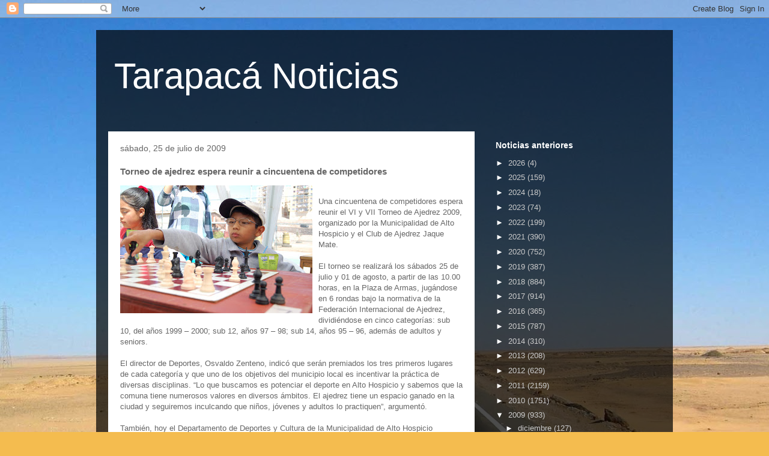

--- FILE ---
content_type: text/html; charset=UTF-8
request_url: http://www.tarapacanoticias.cl/2009/07/torneo-de-ajedrez-espera-reunir.html
body_size: 19583
content:
<!DOCTYPE html>
<html class='v2' dir='ltr' lang='es'>
<head>
<link href='https://www.blogger.com/static/v1/widgets/335934321-css_bundle_v2.css' rel='stylesheet' type='text/css'/>
<meta content='width=1100' name='viewport'/>
<meta content='text/html; charset=UTF-8' http-equiv='Content-Type'/>
<meta content='blogger' name='generator'/>
<link href='http://www.tarapacanoticias.cl/favicon.ico' rel='icon' type='image/x-icon'/>
<link href='http://www.tarapacanoticias.cl/2009/07/torneo-de-ajedrez-espera-reunir.html' rel='canonical'/>
<link rel="alternate" type="application/atom+xml" title="Tarapacá Noticias - Atom" href="http://www.tarapacanoticias.cl/feeds/posts/default" />
<link rel="alternate" type="application/rss+xml" title="Tarapacá Noticias - RSS" href="http://www.tarapacanoticias.cl/feeds/posts/default?alt=rss" />
<link rel="service.post" type="application/atom+xml" title="Tarapacá Noticias - Atom" href="https://www.blogger.com/feeds/5615679649688760526/posts/default" />

<!--Can't find substitution for tag [blog.ieCssRetrofitLinks]-->
<link href='https://blogger.googleusercontent.com/img/b/R29vZ2xl/AVvXsEgCNYEkaG9fJ7ScfLSn8O-BOvQ_pLd_KsRzBIi9qrFfAFXo_lr-5NBCy-d7YQLmdc6yBG4aEwNZ0Ww958Tuy4yqNcukHscixnUtuh2uQLARPFa6FyChqXU86kSfQ1lVoBj-_N3K8qAfol4P/s320/ajedrez.JPG' rel='image_src'/>
<meta content='http://www.tarapacanoticias.cl/2009/07/torneo-de-ajedrez-espera-reunir.html' property='og:url'/>
<meta content='Torneo de ajedrez espera reunir a cincuentena de competidores' property='og:title'/>
<meta content='Una cincuentena de competidores espera reunir el VI y VII Torneo de Ajedrez 2009, organizado por la Municipalidad de Alto Hospicio y el Club...' property='og:description'/>
<meta content='https://blogger.googleusercontent.com/img/b/R29vZ2xl/AVvXsEgCNYEkaG9fJ7ScfLSn8O-BOvQ_pLd_KsRzBIi9qrFfAFXo_lr-5NBCy-d7YQLmdc6yBG4aEwNZ0Ww958Tuy4yqNcukHscixnUtuh2uQLARPFa6FyChqXU86kSfQ1lVoBj-_N3K8qAfol4P/w1200-h630-p-k-no-nu/ajedrez.JPG' property='og:image'/>
<title>Tarapacá Noticias: Torneo de ajedrez espera reunir a cincuentena de competidores</title>
<style id='page-skin-1' type='text/css'><!--
/*
-----------------------------------------------
Blogger Template Style
Name:     Travel
Designer: Sookhee Lee
URL:      www.plyfly.net
----------------------------------------------- */
/* Content
----------------------------------------------- */
body {
font: normal normal 13px 'Trebuchet MS',Trebuchet,sans-serif;
color: #666666;
background: #f4bc4f url(//themes.googleusercontent.com/image?id=0BwVBOzw_-hbMMDYxYTU0MmQtZTA5Yi00MTIwLTk3ZjktZWI4MzJhMDQyOTIy) repeat fixed top center;
}
html body .region-inner {
min-width: 0;
max-width: 100%;
width: auto;
}
a:link {
text-decoration:none;
color: #ff9900;
}
a:visited {
text-decoration:none;
color: #b87209;
}
a:hover {
text-decoration:underline;
color: #ff9900;
}
.content-outer .content-cap-top {
height: 0;
background: transparent none repeat-x scroll top center;
}
.content-outer {
margin: 0 auto;
padding-top: 20px;
}
.content-inner {
background: transparent url(https://resources.blogblog.com/blogblog/data/1kt/travel/bg_black_70.png) repeat scroll top left;
background-position: left -0;
background-color: transparent;
padding: 20px;
}
.main-inner .date-outer {
margin-bottom: 2em;
}
/* Header
----------------------------------------------- */
.header-inner .Header .titlewrapper,
.header-inner .Header .descriptionwrapper {
padding-left: 10px;
padding-right: 10px;
}
.Header h1 {
font: normal normal 60px 'Trebuchet MS',Trebuchet,sans-serif;
color: #ffffff;
}
.Header h1 a {
color: #ffffff;
}
.Header .description {
color: #666666;
font-size: 130%;
}
/* Tabs
----------------------------------------------- */
.tabs-inner {
margin: 1em 0 0;
padding: 0;
}
.tabs-inner .section {
margin: 0;
}
.tabs-inner .widget ul {
padding: 0;
background: transparent url(https://resources.blogblog.com/blogblog/data/1kt/travel/bg_black_50.png) repeat scroll top center;
}
.tabs-inner .widget li {
border: none;
}
.tabs-inner .widget li a {
display: inline-block;
padding: 1em 1.5em;
color: #ffffff;
font: normal bold 16px 'Trebuchet MS',Trebuchet,sans-serif;
}
.tabs-inner .widget li.selected a,
.tabs-inner .widget li a:hover {
position: relative;
z-index: 1;
background: transparent url(https://resources.blogblog.com/blogblog/data/1kt/travel/bg_black_50.png) repeat scroll top center;
color: #ffffff;
}
/* Headings
----------------------------------------------- */
h2 {
font: normal bold 14px 'Trebuchet MS',Trebuchet,sans-serif;
color: #ffffff;
}
.main-inner h2.date-header {
font: normal normal 14px 'Trebuchet MS',Trebuchet,sans-serif;
color: #666666;
}
.footer-inner .widget h2,
.sidebar .widget h2 {
padding-bottom: .5em;
}
/* Main
----------------------------------------------- */
.main-inner {
padding: 20px 0;
}
.main-inner .column-center-inner {
padding: 20px 0;
}
.main-inner .column-center-inner .section {
margin: 0 20px;
}
.main-inner .column-right-inner {
margin-left: 20px;
}
.main-inner .fauxcolumn-right-outer .fauxcolumn-inner {
margin-left: 20px;
background: transparent none repeat scroll top left;
}
.main-inner .column-left-inner {
margin-right: 20px;
}
.main-inner .fauxcolumn-left-outer .fauxcolumn-inner {
margin-right: 20px;
background: transparent none repeat scroll top left;
}
.main-inner .column-left-inner,
.main-inner .column-right-inner {
padding: 15px 0;
}
/* Posts
----------------------------------------------- */
h3.post-title {
margin-top: 20px;
}
h3.post-title a {
font: normal bold 20px 'Trebuchet MS',Trebuchet,sans-serif;
color: #000000;
}
h3.post-title a:hover {
text-decoration: underline;
}
.main-inner .column-center-outer {
background: #ffffff none repeat scroll top left;
_background-image: none;
}
.post-body {
line-height: 1.4;
position: relative;
}
.post-header {
margin: 0 0 1em;
line-height: 1.6;
}
.post-footer {
margin: .5em 0;
line-height: 1.6;
}
#blog-pager {
font-size: 140%;
}
#comments {
background: #cccccc none repeat scroll top center;
padding: 15px;
}
#comments .comment-author {
padding-top: 1.5em;
}
#comments h4,
#comments .comment-author a,
#comments .comment-timestamp a {
color: #000000;
}
#comments .comment-author:first-child {
padding-top: 0;
border-top: none;
}
.avatar-image-container {
margin: .2em 0 0;
}
/* Comments
----------------------------------------------- */
#comments a {
color: #000000;
}
.comments .comments-content .icon.blog-author {
background-repeat: no-repeat;
background-image: url([data-uri]);
}
.comments .comments-content .loadmore a {
border-top: 1px solid #000000;
border-bottom: 1px solid #000000;
}
.comments .comment-thread.inline-thread {
background: #ffffff;
}
.comments .continue {
border-top: 2px solid #000000;
}
/* Widgets
----------------------------------------------- */
.sidebar .widget {
border-bottom: 2px solid transparent;
padding-bottom: 10px;
margin: 10px 0;
}
.sidebar .widget:first-child {
margin-top: 0;
}
.sidebar .widget:last-child {
border-bottom: none;
margin-bottom: 0;
padding-bottom: 0;
}
.footer-inner .widget,
.sidebar .widget {
font: normal normal 13px 'Trebuchet MS',Trebuchet,sans-serif;
color: #cccccc;
}
.sidebar .widget a:link {
color: #cccccc;
text-decoration: none;
}
.sidebar .widget a:visited {
color: #b87209;
}
.sidebar .widget a:hover {
color: #cccccc;
text-decoration: underline;
}
.footer-inner .widget a:link {
color: #ff9900;
text-decoration: none;
}
.footer-inner .widget a:visited {
color: #b87209;
}
.footer-inner .widget a:hover {
color: #ff9900;
text-decoration: underline;
}
.widget .zippy {
color: #ffffff;
}
.footer-inner {
background: transparent none repeat scroll top center;
}
/* Mobile
----------------------------------------------- */
body.mobile  {
background-size: 100% auto;
}
body.mobile .AdSense {
margin: 0 -10px;
}
.mobile .body-fauxcolumn-outer {
background: transparent none repeat scroll top left;
}
.mobile .footer-inner .widget a:link {
color: #cccccc;
text-decoration: none;
}
.mobile .footer-inner .widget a:visited {
color: #b87209;
}
.mobile-post-outer a {
color: #000000;
}
.mobile-link-button {
background-color: #ff9900;
}
.mobile-link-button a:link, .mobile-link-button a:visited {
color: #ffffff;
}
.mobile-index-contents {
color: #666666;
}
.mobile .tabs-inner .PageList .widget-content {
background: transparent url(https://resources.blogblog.com/blogblog/data/1kt/travel/bg_black_50.png) repeat scroll top center;
color: #ffffff;
}
.mobile .tabs-inner .PageList .widget-content .pagelist-arrow {
border-left: 1px solid #ffffff;
}

--></style>
<style id='template-skin-1' type='text/css'><!--
body {
min-width: 960px;
}
.content-outer, .content-fauxcolumn-outer, .region-inner {
min-width: 960px;
max-width: 960px;
_width: 960px;
}
.main-inner .columns {
padding-left: 0;
padding-right: 310px;
}
.main-inner .fauxcolumn-center-outer {
left: 0;
right: 310px;
/* IE6 does not respect left and right together */
_width: expression(this.parentNode.offsetWidth -
parseInt("0") -
parseInt("310px") + 'px');
}
.main-inner .fauxcolumn-left-outer {
width: 0;
}
.main-inner .fauxcolumn-right-outer {
width: 310px;
}
.main-inner .column-left-outer {
width: 0;
right: 100%;
margin-left: -0;
}
.main-inner .column-right-outer {
width: 310px;
margin-right: -310px;
}
#layout {
min-width: 0;
}
#layout .content-outer {
min-width: 0;
width: 800px;
}
#layout .region-inner {
min-width: 0;
width: auto;
}
body#layout div.add_widget {
padding: 8px;
}
body#layout div.add_widget a {
margin-left: 32px;
}
--></style>
<style>
    body {background-image:url(\/\/themes.googleusercontent.com\/image?id=0BwVBOzw_-hbMMDYxYTU0MmQtZTA5Yi00MTIwLTk3ZjktZWI4MzJhMDQyOTIy);}
    
@media (max-width: 200px) { body {background-image:url(\/\/themes.googleusercontent.com\/image?id=0BwVBOzw_-hbMMDYxYTU0MmQtZTA5Yi00MTIwLTk3ZjktZWI4MzJhMDQyOTIy&options=w200);}}
@media (max-width: 400px) and (min-width: 201px) { body {background-image:url(\/\/themes.googleusercontent.com\/image?id=0BwVBOzw_-hbMMDYxYTU0MmQtZTA5Yi00MTIwLTk3ZjktZWI4MzJhMDQyOTIy&options=w400);}}
@media (max-width: 800px) and (min-width: 401px) { body {background-image:url(\/\/themes.googleusercontent.com\/image?id=0BwVBOzw_-hbMMDYxYTU0MmQtZTA5Yi00MTIwLTk3ZjktZWI4MzJhMDQyOTIy&options=w800);}}
@media (max-width: 1200px) and (min-width: 801px) { body {background-image:url(\/\/themes.googleusercontent.com\/image?id=0BwVBOzw_-hbMMDYxYTU0MmQtZTA5Yi00MTIwLTk3ZjktZWI4MzJhMDQyOTIy&options=w1200);}}
/* Last tag covers anything over one higher than the previous max-size cap. */
@media (min-width: 1201px) { body {background-image:url(\/\/themes.googleusercontent.com\/image?id=0BwVBOzw_-hbMMDYxYTU0MmQtZTA5Yi00MTIwLTk3ZjktZWI4MzJhMDQyOTIy&options=w1600);}}
  </style>
<link href='https://www.blogger.com/dyn-css/authorization.css?targetBlogID=5615679649688760526&amp;zx=8abaf65f-227e-4911-b847-f4e0c1927f2b' media='none' onload='if(media!=&#39;all&#39;)media=&#39;all&#39;' rel='stylesheet'/><noscript><link href='https://www.blogger.com/dyn-css/authorization.css?targetBlogID=5615679649688760526&amp;zx=8abaf65f-227e-4911-b847-f4e0c1927f2b' rel='stylesheet'/></noscript>
<meta name='google-adsense-platform-account' content='ca-host-pub-1556223355139109'/>
<meta name='google-adsense-platform-domain' content='blogspot.com'/>

<!-- data-ad-client=ca-pub-2058440516301398 -->

</head>
<body class='loading variant-road'>
<div class='navbar section' id='navbar' name='Barra de navegación'><div class='widget Navbar' data-version='1' id='Navbar1'><script type="text/javascript">
    function setAttributeOnload(object, attribute, val) {
      if(window.addEventListener) {
        window.addEventListener('load',
          function(){ object[attribute] = val; }, false);
      } else {
        window.attachEvent('onload', function(){ object[attribute] = val; });
      }
    }
  </script>
<div id="navbar-iframe-container"></div>
<script type="text/javascript" src="https://apis.google.com/js/platform.js"></script>
<script type="text/javascript">
      gapi.load("gapi.iframes:gapi.iframes.style.bubble", function() {
        if (gapi.iframes && gapi.iframes.getContext) {
          gapi.iframes.getContext().openChild({
              url: 'https://www.blogger.com/navbar/5615679649688760526?po\x3d3366765317816261097\x26origin\x3dhttp://www.tarapacanoticias.cl',
              where: document.getElementById("navbar-iframe-container"),
              id: "navbar-iframe"
          });
        }
      });
    </script><script type="text/javascript">
(function() {
var script = document.createElement('script');
script.type = 'text/javascript';
script.src = '//pagead2.googlesyndication.com/pagead/js/google_top_exp.js';
var head = document.getElementsByTagName('head')[0];
if (head) {
head.appendChild(script);
}})();
</script>
</div></div>
<div class='body-fauxcolumns'>
<div class='fauxcolumn-outer body-fauxcolumn-outer'>
<div class='cap-top'>
<div class='cap-left'></div>
<div class='cap-right'></div>
</div>
<div class='fauxborder-left'>
<div class='fauxborder-right'></div>
<div class='fauxcolumn-inner'>
</div>
</div>
<div class='cap-bottom'>
<div class='cap-left'></div>
<div class='cap-right'></div>
</div>
</div>
</div>
<div class='content'>
<div class='content-fauxcolumns'>
<div class='fauxcolumn-outer content-fauxcolumn-outer'>
<div class='cap-top'>
<div class='cap-left'></div>
<div class='cap-right'></div>
</div>
<div class='fauxborder-left'>
<div class='fauxborder-right'></div>
<div class='fauxcolumn-inner'>
</div>
</div>
<div class='cap-bottom'>
<div class='cap-left'></div>
<div class='cap-right'></div>
</div>
</div>
</div>
<div class='content-outer'>
<div class='content-cap-top cap-top'>
<div class='cap-left'></div>
<div class='cap-right'></div>
</div>
<div class='fauxborder-left content-fauxborder-left'>
<div class='fauxborder-right content-fauxborder-right'></div>
<div class='content-inner'>
<header>
<div class='header-outer'>
<div class='header-cap-top cap-top'>
<div class='cap-left'></div>
<div class='cap-right'></div>
</div>
<div class='fauxborder-left header-fauxborder-left'>
<div class='fauxborder-right header-fauxborder-right'></div>
<div class='region-inner header-inner'>
<div class='header section' id='header' name='Cabecera'><div class='widget Header' data-version='1' id='Header1'>
<div id='header-inner'>
<div class='titlewrapper'>
<h1 class='title'>
<a href='http://www.tarapacanoticias.cl/'>
Tarapacá Noticias
</a>
</h1>
</div>
<div class='descriptionwrapper'>
<p class='description'><span>
</span></p>
</div>
</div>
</div></div>
</div>
</div>
<div class='header-cap-bottom cap-bottom'>
<div class='cap-left'></div>
<div class='cap-right'></div>
</div>
</div>
</header>
<div class='tabs-outer'>
<div class='tabs-cap-top cap-top'>
<div class='cap-left'></div>
<div class='cap-right'></div>
</div>
<div class='fauxborder-left tabs-fauxborder-left'>
<div class='fauxborder-right tabs-fauxborder-right'></div>
<div class='region-inner tabs-inner'>
<div class='tabs no-items section' id='crosscol' name='Multicolumnas'></div>
<div class='tabs no-items section' id='crosscol-overflow' name='Cross-Column 2'></div>
</div>
</div>
<div class='tabs-cap-bottom cap-bottom'>
<div class='cap-left'></div>
<div class='cap-right'></div>
</div>
</div>
<div class='main-outer'>
<div class='main-cap-top cap-top'>
<div class='cap-left'></div>
<div class='cap-right'></div>
</div>
<div class='fauxborder-left main-fauxborder-left'>
<div class='fauxborder-right main-fauxborder-right'></div>
<div class='region-inner main-inner'>
<div class='columns fauxcolumns'>
<div class='fauxcolumn-outer fauxcolumn-center-outer'>
<div class='cap-top'>
<div class='cap-left'></div>
<div class='cap-right'></div>
</div>
<div class='fauxborder-left'>
<div class='fauxborder-right'></div>
<div class='fauxcolumn-inner'>
</div>
</div>
<div class='cap-bottom'>
<div class='cap-left'></div>
<div class='cap-right'></div>
</div>
</div>
<div class='fauxcolumn-outer fauxcolumn-left-outer'>
<div class='cap-top'>
<div class='cap-left'></div>
<div class='cap-right'></div>
</div>
<div class='fauxborder-left'>
<div class='fauxborder-right'></div>
<div class='fauxcolumn-inner'>
</div>
</div>
<div class='cap-bottom'>
<div class='cap-left'></div>
<div class='cap-right'></div>
</div>
</div>
<div class='fauxcolumn-outer fauxcolumn-right-outer'>
<div class='cap-top'>
<div class='cap-left'></div>
<div class='cap-right'></div>
</div>
<div class='fauxborder-left'>
<div class='fauxborder-right'></div>
<div class='fauxcolumn-inner'>
</div>
</div>
<div class='cap-bottom'>
<div class='cap-left'></div>
<div class='cap-right'></div>
</div>
</div>
<!-- corrects IE6 width calculation -->
<div class='columns-inner'>
<div class='column-center-outer'>
<div class='column-center-inner'>
<div class='main section' id='main' name='Principal'><div class='widget Blog' data-version='1' id='Blog1'>
<div class='blog-posts hfeed'>

          <div class="date-outer">
        
<h2 class='date-header'><span>sábado, 25 de julio de 2009</span></h2>

          <div class="date-posts">
        
<div class='post-outer'>
<div class='post hentry uncustomized-post-template' itemprop='blogPost' itemscope='itemscope' itemtype='http://schema.org/BlogPosting'>
<meta content='https://blogger.googleusercontent.com/img/b/R29vZ2xl/AVvXsEgCNYEkaG9fJ7ScfLSn8O-BOvQ_pLd_KsRzBIi9qrFfAFXo_lr-5NBCy-d7YQLmdc6yBG4aEwNZ0Ww958Tuy4yqNcukHscixnUtuh2uQLARPFa6FyChqXU86kSfQ1lVoBj-_N3K8qAfol4P/s320/ajedrez.JPG' itemprop='image_url'/>
<meta content='5615679649688760526' itemprop='blogId'/>
<meta content='3366765317816261097' itemprop='postId'/>
<a name='3366765317816261097'></a>
<h3 class='post-title entry-title' itemprop='name'>
Torneo de ajedrez espera reunir a cincuentena de competidores
</h3>
<div class='post-header'>
<div class='post-header-line-1'></div>
</div>
<div class='post-body entry-content' id='post-body-3366765317816261097' itemprop='description articleBody'>
<a href="https://blogger.googleusercontent.com/img/b/R29vZ2xl/AVvXsEgCNYEkaG9fJ7ScfLSn8O-BOvQ_pLd_KsRzBIi9qrFfAFXo_lr-5NBCy-d7YQLmdc6yBG4aEwNZ0Ww958Tuy4yqNcukHscixnUtuh2uQLARPFa6FyChqXU86kSfQ1lVoBj-_N3K8qAfol4P/s1600-h/ajedrez.JPG"><img alt="" border="0" id="BLOGGER_PHOTO_ID_5362249835275291202" src="https://blogger.googleusercontent.com/img/b/R29vZ2xl/AVvXsEgCNYEkaG9fJ7ScfLSn8O-BOvQ_pLd_KsRzBIi9qrFfAFXo_lr-5NBCy-d7YQLmdc6yBG4aEwNZ0Ww958Tuy4yqNcukHscixnUtuh2uQLARPFa6FyChqXU86kSfQ1lVoBj-_N3K8qAfol4P/s320/ajedrez.JPG" style="float:left; margin:0 10px 10px 0;cursor:pointer; cursor:hand;width: 320px; height: 213px;" /></a><br />Una cincuentena de competidores espera reunir el VI y VII Torneo de Ajedrez 2009, organizado por la Municipalidad de Alto Hospicio y el Club de Ajedrez Jaque Mate.<br /><br />El torneo se realizará los sábados 25 de julio y 01 de agosto, a partir de las 10.00 horas, en la Plaza de Armas, jugándose en 6 rondas bajo la normativa de la Federación Internacional de Ajedrez, dividiéndose en cinco categorías: sub 10, del años 1999 &#8211; 2000; sub 12, años 97 &#8211; 98; sub 14, años  95 &#8211; 96, además de adultos y seniors. <br /><br />El director de Deportes, Osvaldo Zenteno, indicó que serán premiados los tres primeros lugares de cada categoría y que uno de los objetivos del municipio local es incentivar la práctica de diversas disciplinas. &#8220;Lo que buscamos es potenciar el deporte en Alto Hospicio y sabemos que la comuna tiene numerosos valores en diversos ámbitos. El ajedrez tiene un espacio ganado en la ciudad y seguiremos inculcando que niños, jóvenes y adultos lo practiquen&#8221;, argumentó.<br /><br />También, hoy el Departamento de Deportes y Cultura de la Municipalidad de Alto Hospicio organizó una mañana circense, actividad inserta dentro de los &#8220;Sábados Culturales&#8221; que se realizan en el frontis del gimnasio municipal ubicado en la Avenida Los Alamos con pasaje Los Naranjos.<br /><br />La invitación está abierta a toda la comunidad a partir de las 10.30 horas, especialmente, para los niños que se encuentran de vacaciones. Habrá pintacaritas, payasos, malabaristas, globloflexia, entre otros. Ambas actividades son absolutamente gratuitas.
<div style='clear: both;'></div>
</div>
<div class='post-footer'>
<div class='post-footer-line post-footer-line-1'>
<span class='post-author vcard'>
Publicado por
<span class='fn' itemprop='author' itemscope='itemscope' itemtype='http://schema.org/Person'>
<span itemprop='name'>Tarapacá Noticias</span>
</span>
</span>
<span class='post-timestamp'>
en
<meta content='http://www.tarapacanoticias.cl/2009/07/torneo-de-ajedrez-espera-reunir.html' itemprop='url'/>
<a class='timestamp-link' href='http://www.tarapacanoticias.cl/2009/07/torneo-de-ajedrez-espera-reunir.html' rel='bookmark' title='permanent link'><abbr class='published' itemprop='datePublished' title='2009-07-25T00:25:00-04:00'>0:25</abbr></a>
</span>
<span class='post-comment-link'>
</span>
<span class='post-icons'>
<span class='item-control blog-admin pid-501233847'>
<a href='https://www.blogger.com/post-edit.g?blogID=5615679649688760526&postID=3366765317816261097&from=pencil' title='Editar entrada'>
<img alt='' class='icon-action' height='18' src='https://resources.blogblog.com/img/icon18_edit_allbkg.gif' width='18'/>
</a>
</span>
</span>
<div class='post-share-buttons goog-inline-block'>
<a class='goog-inline-block share-button sb-email' href='https://www.blogger.com/share-post.g?blogID=5615679649688760526&postID=3366765317816261097&target=email' target='_blank' title='Enviar por correo electrónico'><span class='share-button-link-text'>Enviar por correo electrónico</span></a><a class='goog-inline-block share-button sb-blog' href='https://www.blogger.com/share-post.g?blogID=5615679649688760526&postID=3366765317816261097&target=blog' onclick='window.open(this.href, "_blank", "height=270,width=475"); return false;' target='_blank' title='Escribe un blog'><span class='share-button-link-text'>Escribe un blog</span></a><a class='goog-inline-block share-button sb-twitter' href='https://www.blogger.com/share-post.g?blogID=5615679649688760526&postID=3366765317816261097&target=twitter' target='_blank' title='Compartir en X'><span class='share-button-link-text'>Compartir en X</span></a><a class='goog-inline-block share-button sb-facebook' href='https://www.blogger.com/share-post.g?blogID=5615679649688760526&postID=3366765317816261097&target=facebook' onclick='window.open(this.href, "_blank", "height=430,width=640"); return false;' target='_blank' title='Compartir con Facebook'><span class='share-button-link-text'>Compartir con Facebook</span></a><a class='goog-inline-block share-button sb-pinterest' href='https://www.blogger.com/share-post.g?blogID=5615679649688760526&postID=3366765317816261097&target=pinterest' target='_blank' title='Compartir en Pinterest'><span class='share-button-link-text'>Compartir en Pinterest</span></a>
</div>
</div>
<div class='post-footer-line post-footer-line-2'>
<span class='post-labels'>
</span>
</div>
<div class='post-footer-line post-footer-line-3'>
<span class='post-location'>
</span>
</div>
</div>
</div>
<div class='comments' id='comments'>
<a name='comments'></a>
</div>
</div>
<div class='inline-ad'>
<script type="text/javascript"><!--
google_ad_client="pub-2058440516301398";
google_ad_host="pub-1556223355139109";
google_ad_width=300;
google_ad_height=250;
google_ad_format="300x250_as";
google_ad_type="text_image";
google_ad_host_channel="0001";
google_color_border="FFFFFF";
google_color_bg="FFFFFF";
google_color_link="000000";
google_color_url="808080";
google_color_text="000000";
//--></script>
<script type="text/javascript"
  src="http://pagead2.googlesyndication.com/pagead/show_ads.js">
</script>
</div>

        </div></div>
      
</div>
<div class='blog-pager' id='blog-pager'>
<span id='blog-pager-newer-link'>
<a class='blog-pager-newer-link' href='http://www.tarapacanoticias.cl/2009/07/realizan-seminario-sobre-conciencia.html' id='Blog1_blog-pager-newer-link' title='Entrada más reciente'>Entrada más reciente</a>
</span>
<span id='blog-pager-older-link'>
<a class='blog-pager-older-link' href='http://www.tarapacanoticias.cl/2009/07/internas-del-ccp-clausuraron-fiesta.html' id='Blog1_blog-pager-older-link' title='Entrada antigua'>Entrada antigua</a>
</span>
<a class='home-link' href='http://www.tarapacanoticias.cl/'>Inicio</a>
</div>
<div class='clear'></div>
<div class='post-feeds'>
</div>
</div></div>
</div>
</div>
<div class='column-left-outer'>
<div class='column-left-inner'>
<aside>
</aside>
</div>
</div>
<div class='column-right-outer'>
<div class='column-right-inner'>
<aside>
<div class='sidebar section' id='sidebar-right-1'><div class='widget BlogArchive' data-version='1' id='BlogArchive1'>
<h2>Noticias anteriores</h2>
<div class='widget-content'>
<div id='ArchiveList'>
<div id='BlogArchive1_ArchiveList'>
<ul class='hierarchy'>
<li class='archivedate collapsed'>
<a class='toggle' href='javascript:void(0)'>
<span class='zippy'>

        &#9658;&#160;
      
</span>
</a>
<a class='post-count-link' href='http://www.tarapacanoticias.cl/2026/'>
2026
</a>
<span class='post-count' dir='ltr'>(4)</span>
<ul class='hierarchy'>
<li class='archivedate collapsed'>
<a class='toggle' href='javascript:void(0)'>
<span class='zippy'>

        &#9658;&#160;
      
</span>
</a>
<a class='post-count-link' href='http://www.tarapacanoticias.cl/2026/01/'>
enero
</a>
<span class='post-count' dir='ltr'>(4)</span>
</li>
</ul>
</li>
</ul>
<ul class='hierarchy'>
<li class='archivedate collapsed'>
<a class='toggle' href='javascript:void(0)'>
<span class='zippy'>

        &#9658;&#160;
      
</span>
</a>
<a class='post-count-link' href='http://www.tarapacanoticias.cl/2025/'>
2025
</a>
<span class='post-count' dir='ltr'>(159)</span>
<ul class='hierarchy'>
<li class='archivedate collapsed'>
<a class='toggle' href='javascript:void(0)'>
<span class='zippy'>

        &#9658;&#160;
      
</span>
</a>
<a class='post-count-link' href='http://www.tarapacanoticias.cl/2025/12/'>
diciembre
</a>
<span class='post-count' dir='ltr'>(14)</span>
</li>
</ul>
<ul class='hierarchy'>
<li class='archivedate collapsed'>
<a class='toggle' href='javascript:void(0)'>
<span class='zippy'>

        &#9658;&#160;
      
</span>
</a>
<a class='post-count-link' href='http://www.tarapacanoticias.cl/2025/11/'>
noviembre
</a>
<span class='post-count' dir='ltr'>(14)</span>
</li>
</ul>
<ul class='hierarchy'>
<li class='archivedate collapsed'>
<a class='toggle' href='javascript:void(0)'>
<span class='zippy'>

        &#9658;&#160;
      
</span>
</a>
<a class='post-count-link' href='http://www.tarapacanoticias.cl/2025/10/'>
octubre
</a>
<span class='post-count' dir='ltr'>(4)</span>
</li>
</ul>
<ul class='hierarchy'>
<li class='archivedate collapsed'>
<a class='toggle' href='javascript:void(0)'>
<span class='zippy'>

        &#9658;&#160;
      
</span>
</a>
<a class='post-count-link' href='http://www.tarapacanoticias.cl/2025/09/'>
septiembre
</a>
<span class='post-count' dir='ltr'>(8)</span>
</li>
</ul>
<ul class='hierarchy'>
<li class='archivedate collapsed'>
<a class='toggle' href='javascript:void(0)'>
<span class='zippy'>

        &#9658;&#160;
      
</span>
</a>
<a class='post-count-link' href='http://www.tarapacanoticias.cl/2025/06/'>
junio
</a>
<span class='post-count' dir='ltr'>(4)</span>
</li>
</ul>
<ul class='hierarchy'>
<li class='archivedate collapsed'>
<a class='toggle' href='javascript:void(0)'>
<span class='zippy'>

        &#9658;&#160;
      
</span>
</a>
<a class='post-count-link' href='http://www.tarapacanoticias.cl/2025/05/'>
mayo
</a>
<span class='post-count' dir='ltr'>(53)</span>
</li>
</ul>
<ul class='hierarchy'>
<li class='archivedate collapsed'>
<a class='toggle' href='javascript:void(0)'>
<span class='zippy'>

        &#9658;&#160;
      
</span>
</a>
<a class='post-count-link' href='http://www.tarapacanoticias.cl/2025/04/'>
abril
</a>
<span class='post-count' dir='ltr'>(31)</span>
</li>
</ul>
<ul class='hierarchy'>
<li class='archivedate collapsed'>
<a class='toggle' href='javascript:void(0)'>
<span class='zippy'>

        &#9658;&#160;
      
</span>
</a>
<a class='post-count-link' href='http://www.tarapacanoticias.cl/2025/03/'>
marzo
</a>
<span class='post-count' dir='ltr'>(10)</span>
</li>
</ul>
<ul class='hierarchy'>
<li class='archivedate collapsed'>
<a class='toggle' href='javascript:void(0)'>
<span class='zippy'>

        &#9658;&#160;
      
</span>
</a>
<a class='post-count-link' href='http://www.tarapacanoticias.cl/2025/02/'>
febrero
</a>
<span class='post-count' dir='ltr'>(18)</span>
</li>
</ul>
<ul class='hierarchy'>
<li class='archivedate collapsed'>
<a class='toggle' href='javascript:void(0)'>
<span class='zippy'>

        &#9658;&#160;
      
</span>
</a>
<a class='post-count-link' href='http://www.tarapacanoticias.cl/2025/01/'>
enero
</a>
<span class='post-count' dir='ltr'>(3)</span>
</li>
</ul>
</li>
</ul>
<ul class='hierarchy'>
<li class='archivedate collapsed'>
<a class='toggle' href='javascript:void(0)'>
<span class='zippy'>

        &#9658;&#160;
      
</span>
</a>
<a class='post-count-link' href='http://www.tarapacanoticias.cl/2024/'>
2024
</a>
<span class='post-count' dir='ltr'>(18)</span>
<ul class='hierarchy'>
<li class='archivedate collapsed'>
<a class='toggle' href='javascript:void(0)'>
<span class='zippy'>

        &#9658;&#160;
      
</span>
</a>
<a class='post-count-link' href='http://www.tarapacanoticias.cl/2024/12/'>
diciembre
</a>
<span class='post-count' dir='ltr'>(2)</span>
</li>
</ul>
<ul class='hierarchy'>
<li class='archivedate collapsed'>
<a class='toggle' href='javascript:void(0)'>
<span class='zippy'>

        &#9658;&#160;
      
</span>
</a>
<a class='post-count-link' href='http://www.tarapacanoticias.cl/2024/11/'>
noviembre
</a>
<span class='post-count' dir='ltr'>(1)</span>
</li>
</ul>
<ul class='hierarchy'>
<li class='archivedate collapsed'>
<a class='toggle' href='javascript:void(0)'>
<span class='zippy'>

        &#9658;&#160;
      
</span>
</a>
<a class='post-count-link' href='http://www.tarapacanoticias.cl/2024/09/'>
septiembre
</a>
<span class='post-count' dir='ltr'>(1)</span>
</li>
</ul>
<ul class='hierarchy'>
<li class='archivedate collapsed'>
<a class='toggle' href='javascript:void(0)'>
<span class='zippy'>

        &#9658;&#160;
      
</span>
</a>
<a class='post-count-link' href='http://www.tarapacanoticias.cl/2024/08/'>
agosto
</a>
<span class='post-count' dir='ltr'>(6)</span>
</li>
</ul>
<ul class='hierarchy'>
<li class='archivedate collapsed'>
<a class='toggle' href='javascript:void(0)'>
<span class='zippy'>

        &#9658;&#160;
      
</span>
</a>
<a class='post-count-link' href='http://www.tarapacanoticias.cl/2024/07/'>
julio
</a>
<span class='post-count' dir='ltr'>(2)</span>
</li>
</ul>
<ul class='hierarchy'>
<li class='archivedate collapsed'>
<a class='toggle' href='javascript:void(0)'>
<span class='zippy'>

        &#9658;&#160;
      
</span>
</a>
<a class='post-count-link' href='http://www.tarapacanoticias.cl/2024/06/'>
junio
</a>
<span class='post-count' dir='ltr'>(1)</span>
</li>
</ul>
<ul class='hierarchy'>
<li class='archivedate collapsed'>
<a class='toggle' href='javascript:void(0)'>
<span class='zippy'>

        &#9658;&#160;
      
</span>
</a>
<a class='post-count-link' href='http://www.tarapacanoticias.cl/2024/05/'>
mayo
</a>
<span class='post-count' dir='ltr'>(4)</span>
</li>
</ul>
<ul class='hierarchy'>
<li class='archivedate collapsed'>
<a class='toggle' href='javascript:void(0)'>
<span class='zippy'>

        &#9658;&#160;
      
</span>
</a>
<a class='post-count-link' href='http://www.tarapacanoticias.cl/2024/03/'>
marzo
</a>
<span class='post-count' dir='ltr'>(1)</span>
</li>
</ul>
</li>
</ul>
<ul class='hierarchy'>
<li class='archivedate collapsed'>
<a class='toggle' href='javascript:void(0)'>
<span class='zippy'>

        &#9658;&#160;
      
</span>
</a>
<a class='post-count-link' href='http://www.tarapacanoticias.cl/2023/'>
2023
</a>
<span class='post-count' dir='ltr'>(74)</span>
<ul class='hierarchy'>
<li class='archivedate collapsed'>
<a class='toggle' href='javascript:void(0)'>
<span class='zippy'>

        &#9658;&#160;
      
</span>
</a>
<a class='post-count-link' href='http://www.tarapacanoticias.cl/2023/12/'>
diciembre
</a>
<span class='post-count' dir='ltr'>(5)</span>
</li>
</ul>
<ul class='hierarchy'>
<li class='archivedate collapsed'>
<a class='toggle' href='javascript:void(0)'>
<span class='zippy'>

        &#9658;&#160;
      
</span>
</a>
<a class='post-count-link' href='http://www.tarapacanoticias.cl/2023/11/'>
noviembre
</a>
<span class='post-count' dir='ltr'>(2)</span>
</li>
</ul>
<ul class='hierarchy'>
<li class='archivedate collapsed'>
<a class='toggle' href='javascript:void(0)'>
<span class='zippy'>

        &#9658;&#160;
      
</span>
</a>
<a class='post-count-link' href='http://www.tarapacanoticias.cl/2023/10/'>
octubre
</a>
<span class='post-count' dir='ltr'>(1)</span>
</li>
</ul>
<ul class='hierarchy'>
<li class='archivedate collapsed'>
<a class='toggle' href='javascript:void(0)'>
<span class='zippy'>

        &#9658;&#160;
      
</span>
</a>
<a class='post-count-link' href='http://www.tarapacanoticias.cl/2023/09/'>
septiembre
</a>
<span class='post-count' dir='ltr'>(7)</span>
</li>
</ul>
<ul class='hierarchy'>
<li class='archivedate collapsed'>
<a class='toggle' href='javascript:void(0)'>
<span class='zippy'>

        &#9658;&#160;
      
</span>
</a>
<a class='post-count-link' href='http://www.tarapacanoticias.cl/2023/08/'>
agosto
</a>
<span class='post-count' dir='ltr'>(1)</span>
</li>
</ul>
<ul class='hierarchy'>
<li class='archivedate collapsed'>
<a class='toggle' href='javascript:void(0)'>
<span class='zippy'>

        &#9658;&#160;
      
</span>
</a>
<a class='post-count-link' href='http://www.tarapacanoticias.cl/2023/07/'>
julio
</a>
<span class='post-count' dir='ltr'>(2)</span>
</li>
</ul>
<ul class='hierarchy'>
<li class='archivedate collapsed'>
<a class='toggle' href='javascript:void(0)'>
<span class='zippy'>

        &#9658;&#160;
      
</span>
</a>
<a class='post-count-link' href='http://www.tarapacanoticias.cl/2023/06/'>
junio
</a>
<span class='post-count' dir='ltr'>(7)</span>
</li>
</ul>
<ul class='hierarchy'>
<li class='archivedate collapsed'>
<a class='toggle' href='javascript:void(0)'>
<span class='zippy'>

        &#9658;&#160;
      
</span>
</a>
<a class='post-count-link' href='http://www.tarapacanoticias.cl/2023/05/'>
mayo
</a>
<span class='post-count' dir='ltr'>(7)</span>
</li>
</ul>
<ul class='hierarchy'>
<li class='archivedate collapsed'>
<a class='toggle' href='javascript:void(0)'>
<span class='zippy'>

        &#9658;&#160;
      
</span>
</a>
<a class='post-count-link' href='http://www.tarapacanoticias.cl/2023/04/'>
abril
</a>
<span class='post-count' dir='ltr'>(5)</span>
</li>
</ul>
<ul class='hierarchy'>
<li class='archivedate collapsed'>
<a class='toggle' href='javascript:void(0)'>
<span class='zippy'>

        &#9658;&#160;
      
</span>
</a>
<a class='post-count-link' href='http://www.tarapacanoticias.cl/2023/03/'>
marzo
</a>
<span class='post-count' dir='ltr'>(19)</span>
</li>
</ul>
<ul class='hierarchy'>
<li class='archivedate collapsed'>
<a class='toggle' href='javascript:void(0)'>
<span class='zippy'>

        &#9658;&#160;
      
</span>
</a>
<a class='post-count-link' href='http://www.tarapacanoticias.cl/2023/02/'>
febrero
</a>
<span class='post-count' dir='ltr'>(8)</span>
</li>
</ul>
<ul class='hierarchy'>
<li class='archivedate collapsed'>
<a class='toggle' href='javascript:void(0)'>
<span class='zippy'>

        &#9658;&#160;
      
</span>
</a>
<a class='post-count-link' href='http://www.tarapacanoticias.cl/2023/01/'>
enero
</a>
<span class='post-count' dir='ltr'>(10)</span>
</li>
</ul>
</li>
</ul>
<ul class='hierarchy'>
<li class='archivedate collapsed'>
<a class='toggle' href='javascript:void(0)'>
<span class='zippy'>

        &#9658;&#160;
      
</span>
</a>
<a class='post-count-link' href='http://www.tarapacanoticias.cl/2022/'>
2022
</a>
<span class='post-count' dir='ltr'>(199)</span>
<ul class='hierarchy'>
<li class='archivedate collapsed'>
<a class='toggle' href='javascript:void(0)'>
<span class='zippy'>

        &#9658;&#160;
      
</span>
</a>
<a class='post-count-link' href='http://www.tarapacanoticias.cl/2022/12/'>
diciembre
</a>
<span class='post-count' dir='ltr'>(4)</span>
</li>
</ul>
<ul class='hierarchy'>
<li class='archivedate collapsed'>
<a class='toggle' href='javascript:void(0)'>
<span class='zippy'>

        &#9658;&#160;
      
</span>
</a>
<a class='post-count-link' href='http://www.tarapacanoticias.cl/2022/11/'>
noviembre
</a>
<span class='post-count' dir='ltr'>(9)</span>
</li>
</ul>
<ul class='hierarchy'>
<li class='archivedate collapsed'>
<a class='toggle' href='javascript:void(0)'>
<span class='zippy'>

        &#9658;&#160;
      
</span>
</a>
<a class='post-count-link' href='http://www.tarapacanoticias.cl/2022/10/'>
octubre
</a>
<span class='post-count' dir='ltr'>(22)</span>
</li>
</ul>
<ul class='hierarchy'>
<li class='archivedate collapsed'>
<a class='toggle' href='javascript:void(0)'>
<span class='zippy'>

        &#9658;&#160;
      
</span>
</a>
<a class='post-count-link' href='http://www.tarapacanoticias.cl/2022/09/'>
septiembre
</a>
<span class='post-count' dir='ltr'>(23)</span>
</li>
</ul>
<ul class='hierarchy'>
<li class='archivedate collapsed'>
<a class='toggle' href='javascript:void(0)'>
<span class='zippy'>

        &#9658;&#160;
      
</span>
</a>
<a class='post-count-link' href='http://www.tarapacanoticias.cl/2022/08/'>
agosto
</a>
<span class='post-count' dir='ltr'>(58)</span>
</li>
</ul>
<ul class='hierarchy'>
<li class='archivedate collapsed'>
<a class='toggle' href='javascript:void(0)'>
<span class='zippy'>

        &#9658;&#160;
      
</span>
</a>
<a class='post-count-link' href='http://www.tarapacanoticias.cl/2022/07/'>
julio
</a>
<span class='post-count' dir='ltr'>(10)</span>
</li>
</ul>
<ul class='hierarchy'>
<li class='archivedate collapsed'>
<a class='toggle' href='javascript:void(0)'>
<span class='zippy'>

        &#9658;&#160;
      
</span>
</a>
<a class='post-count-link' href='http://www.tarapacanoticias.cl/2022/06/'>
junio
</a>
<span class='post-count' dir='ltr'>(21)</span>
</li>
</ul>
<ul class='hierarchy'>
<li class='archivedate collapsed'>
<a class='toggle' href='javascript:void(0)'>
<span class='zippy'>

        &#9658;&#160;
      
</span>
</a>
<a class='post-count-link' href='http://www.tarapacanoticias.cl/2022/05/'>
mayo
</a>
<span class='post-count' dir='ltr'>(13)</span>
</li>
</ul>
<ul class='hierarchy'>
<li class='archivedate collapsed'>
<a class='toggle' href='javascript:void(0)'>
<span class='zippy'>

        &#9658;&#160;
      
</span>
</a>
<a class='post-count-link' href='http://www.tarapacanoticias.cl/2022/04/'>
abril
</a>
<span class='post-count' dir='ltr'>(13)</span>
</li>
</ul>
<ul class='hierarchy'>
<li class='archivedate collapsed'>
<a class='toggle' href='javascript:void(0)'>
<span class='zippy'>

        &#9658;&#160;
      
</span>
</a>
<a class='post-count-link' href='http://www.tarapacanoticias.cl/2022/03/'>
marzo
</a>
<span class='post-count' dir='ltr'>(6)</span>
</li>
</ul>
<ul class='hierarchy'>
<li class='archivedate collapsed'>
<a class='toggle' href='javascript:void(0)'>
<span class='zippy'>

        &#9658;&#160;
      
</span>
</a>
<a class='post-count-link' href='http://www.tarapacanoticias.cl/2022/02/'>
febrero
</a>
<span class='post-count' dir='ltr'>(11)</span>
</li>
</ul>
<ul class='hierarchy'>
<li class='archivedate collapsed'>
<a class='toggle' href='javascript:void(0)'>
<span class='zippy'>

        &#9658;&#160;
      
</span>
</a>
<a class='post-count-link' href='http://www.tarapacanoticias.cl/2022/01/'>
enero
</a>
<span class='post-count' dir='ltr'>(9)</span>
</li>
</ul>
</li>
</ul>
<ul class='hierarchy'>
<li class='archivedate collapsed'>
<a class='toggle' href='javascript:void(0)'>
<span class='zippy'>

        &#9658;&#160;
      
</span>
</a>
<a class='post-count-link' href='http://www.tarapacanoticias.cl/2021/'>
2021
</a>
<span class='post-count' dir='ltr'>(390)</span>
<ul class='hierarchy'>
<li class='archivedate collapsed'>
<a class='toggle' href='javascript:void(0)'>
<span class='zippy'>

        &#9658;&#160;
      
</span>
</a>
<a class='post-count-link' href='http://www.tarapacanoticias.cl/2021/12/'>
diciembre
</a>
<span class='post-count' dir='ltr'>(23)</span>
</li>
</ul>
<ul class='hierarchy'>
<li class='archivedate collapsed'>
<a class='toggle' href='javascript:void(0)'>
<span class='zippy'>

        &#9658;&#160;
      
</span>
</a>
<a class='post-count-link' href='http://www.tarapacanoticias.cl/2021/11/'>
noviembre
</a>
<span class='post-count' dir='ltr'>(12)</span>
</li>
</ul>
<ul class='hierarchy'>
<li class='archivedate collapsed'>
<a class='toggle' href='javascript:void(0)'>
<span class='zippy'>

        &#9658;&#160;
      
</span>
</a>
<a class='post-count-link' href='http://www.tarapacanoticias.cl/2021/10/'>
octubre
</a>
<span class='post-count' dir='ltr'>(8)</span>
</li>
</ul>
<ul class='hierarchy'>
<li class='archivedate collapsed'>
<a class='toggle' href='javascript:void(0)'>
<span class='zippy'>

        &#9658;&#160;
      
</span>
</a>
<a class='post-count-link' href='http://www.tarapacanoticias.cl/2021/09/'>
septiembre
</a>
<span class='post-count' dir='ltr'>(11)</span>
</li>
</ul>
<ul class='hierarchy'>
<li class='archivedate collapsed'>
<a class='toggle' href='javascript:void(0)'>
<span class='zippy'>

        &#9658;&#160;
      
</span>
</a>
<a class='post-count-link' href='http://www.tarapacanoticias.cl/2021/08/'>
agosto
</a>
<span class='post-count' dir='ltr'>(21)</span>
</li>
</ul>
<ul class='hierarchy'>
<li class='archivedate collapsed'>
<a class='toggle' href='javascript:void(0)'>
<span class='zippy'>

        &#9658;&#160;
      
</span>
</a>
<a class='post-count-link' href='http://www.tarapacanoticias.cl/2021/07/'>
julio
</a>
<span class='post-count' dir='ltr'>(51)</span>
</li>
</ul>
<ul class='hierarchy'>
<li class='archivedate collapsed'>
<a class='toggle' href='javascript:void(0)'>
<span class='zippy'>

        &#9658;&#160;
      
</span>
</a>
<a class='post-count-link' href='http://www.tarapacanoticias.cl/2021/06/'>
junio
</a>
<span class='post-count' dir='ltr'>(59)</span>
</li>
</ul>
<ul class='hierarchy'>
<li class='archivedate collapsed'>
<a class='toggle' href='javascript:void(0)'>
<span class='zippy'>

        &#9658;&#160;
      
</span>
</a>
<a class='post-count-link' href='http://www.tarapacanoticias.cl/2021/05/'>
mayo
</a>
<span class='post-count' dir='ltr'>(43)</span>
</li>
</ul>
<ul class='hierarchy'>
<li class='archivedate collapsed'>
<a class='toggle' href='javascript:void(0)'>
<span class='zippy'>

        &#9658;&#160;
      
</span>
</a>
<a class='post-count-link' href='http://www.tarapacanoticias.cl/2021/04/'>
abril
</a>
<span class='post-count' dir='ltr'>(43)</span>
</li>
</ul>
<ul class='hierarchy'>
<li class='archivedate collapsed'>
<a class='toggle' href='javascript:void(0)'>
<span class='zippy'>

        &#9658;&#160;
      
</span>
</a>
<a class='post-count-link' href='http://www.tarapacanoticias.cl/2021/03/'>
marzo
</a>
<span class='post-count' dir='ltr'>(47)</span>
</li>
</ul>
<ul class='hierarchy'>
<li class='archivedate collapsed'>
<a class='toggle' href='javascript:void(0)'>
<span class='zippy'>

        &#9658;&#160;
      
</span>
</a>
<a class='post-count-link' href='http://www.tarapacanoticias.cl/2021/02/'>
febrero
</a>
<span class='post-count' dir='ltr'>(28)</span>
</li>
</ul>
<ul class='hierarchy'>
<li class='archivedate collapsed'>
<a class='toggle' href='javascript:void(0)'>
<span class='zippy'>

        &#9658;&#160;
      
</span>
</a>
<a class='post-count-link' href='http://www.tarapacanoticias.cl/2021/01/'>
enero
</a>
<span class='post-count' dir='ltr'>(44)</span>
</li>
</ul>
</li>
</ul>
<ul class='hierarchy'>
<li class='archivedate collapsed'>
<a class='toggle' href='javascript:void(0)'>
<span class='zippy'>

        &#9658;&#160;
      
</span>
</a>
<a class='post-count-link' href='http://www.tarapacanoticias.cl/2020/'>
2020
</a>
<span class='post-count' dir='ltr'>(752)</span>
<ul class='hierarchy'>
<li class='archivedate collapsed'>
<a class='toggle' href='javascript:void(0)'>
<span class='zippy'>

        &#9658;&#160;
      
</span>
</a>
<a class='post-count-link' href='http://www.tarapacanoticias.cl/2020/12/'>
diciembre
</a>
<span class='post-count' dir='ltr'>(76)</span>
</li>
</ul>
<ul class='hierarchy'>
<li class='archivedate collapsed'>
<a class='toggle' href='javascript:void(0)'>
<span class='zippy'>

        &#9658;&#160;
      
</span>
</a>
<a class='post-count-link' href='http://www.tarapacanoticias.cl/2020/11/'>
noviembre
</a>
<span class='post-count' dir='ltr'>(51)</span>
</li>
</ul>
<ul class='hierarchy'>
<li class='archivedate collapsed'>
<a class='toggle' href='javascript:void(0)'>
<span class='zippy'>

        &#9658;&#160;
      
</span>
</a>
<a class='post-count-link' href='http://www.tarapacanoticias.cl/2020/10/'>
octubre
</a>
<span class='post-count' dir='ltr'>(55)</span>
</li>
</ul>
<ul class='hierarchy'>
<li class='archivedate collapsed'>
<a class='toggle' href='javascript:void(0)'>
<span class='zippy'>

        &#9658;&#160;
      
</span>
</a>
<a class='post-count-link' href='http://www.tarapacanoticias.cl/2020/09/'>
septiembre
</a>
<span class='post-count' dir='ltr'>(63)</span>
</li>
</ul>
<ul class='hierarchy'>
<li class='archivedate collapsed'>
<a class='toggle' href='javascript:void(0)'>
<span class='zippy'>

        &#9658;&#160;
      
</span>
</a>
<a class='post-count-link' href='http://www.tarapacanoticias.cl/2020/08/'>
agosto
</a>
<span class='post-count' dir='ltr'>(56)</span>
</li>
</ul>
<ul class='hierarchy'>
<li class='archivedate collapsed'>
<a class='toggle' href='javascript:void(0)'>
<span class='zippy'>

        &#9658;&#160;
      
</span>
</a>
<a class='post-count-link' href='http://www.tarapacanoticias.cl/2020/07/'>
julio
</a>
<span class='post-count' dir='ltr'>(51)</span>
</li>
</ul>
<ul class='hierarchy'>
<li class='archivedate collapsed'>
<a class='toggle' href='javascript:void(0)'>
<span class='zippy'>

        &#9658;&#160;
      
</span>
</a>
<a class='post-count-link' href='http://www.tarapacanoticias.cl/2020/06/'>
junio
</a>
<span class='post-count' dir='ltr'>(58)</span>
</li>
</ul>
<ul class='hierarchy'>
<li class='archivedate collapsed'>
<a class='toggle' href='javascript:void(0)'>
<span class='zippy'>

        &#9658;&#160;
      
</span>
</a>
<a class='post-count-link' href='http://www.tarapacanoticias.cl/2020/05/'>
mayo
</a>
<span class='post-count' dir='ltr'>(58)</span>
</li>
</ul>
<ul class='hierarchy'>
<li class='archivedate collapsed'>
<a class='toggle' href='javascript:void(0)'>
<span class='zippy'>

        &#9658;&#160;
      
</span>
</a>
<a class='post-count-link' href='http://www.tarapacanoticias.cl/2020/04/'>
abril
</a>
<span class='post-count' dir='ltr'>(82)</span>
</li>
</ul>
<ul class='hierarchy'>
<li class='archivedate collapsed'>
<a class='toggle' href='javascript:void(0)'>
<span class='zippy'>

        &#9658;&#160;
      
</span>
</a>
<a class='post-count-link' href='http://www.tarapacanoticias.cl/2020/03/'>
marzo
</a>
<span class='post-count' dir='ltr'>(108)</span>
</li>
</ul>
<ul class='hierarchy'>
<li class='archivedate collapsed'>
<a class='toggle' href='javascript:void(0)'>
<span class='zippy'>

        &#9658;&#160;
      
</span>
</a>
<a class='post-count-link' href='http://www.tarapacanoticias.cl/2020/02/'>
febrero
</a>
<span class='post-count' dir='ltr'>(62)</span>
</li>
</ul>
<ul class='hierarchy'>
<li class='archivedate collapsed'>
<a class='toggle' href='javascript:void(0)'>
<span class='zippy'>

        &#9658;&#160;
      
</span>
</a>
<a class='post-count-link' href='http://www.tarapacanoticias.cl/2020/01/'>
enero
</a>
<span class='post-count' dir='ltr'>(32)</span>
</li>
</ul>
</li>
</ul>
<ul class='hierarchy'>
<li class='archivedate collapsed'>
<a class='toggle' href='javascript:void(0)'>
<span class='zippy'>

        &#9658;&#160;
      
</span>
</a>
<a class='post-count-link' href='http://www.tarapacanoticias.cl/2019/'>
2019
</a>
<span class='post-count' dir='ltr'>(387)</span>
<ul class='hierarchy'>
<li class='archivedate collapsed'>
<a class='toggle' href='javascript:void(0)'>
<span class='zippy'>

        &#9658;&#160;
      
</span>
</a>
<a class='post-count-link' href='http://www.tarapacanoticias.cl/2019/12/'>
diciembre
</a>
<span class='post-count' dir='ltr'>(15)</span>
</li>
</ul>
<ul class='hierarchy'>
<li class='archivedate collapsed'>
<a class='toggle' href='javascript:void(0)'>
<span class='zippy'>

        &#9658;&#160;
      
</span>
</a>
<a class='post-count-link' href='http://www.tarapacanoticias.cl/2019/11/'>
noviembre
</a>
<span class='post-count' dir='ltr'>(26)</span>
</li>
</ul>
<ul class='hierarchy'>
<li class='archivedate collapsed'>
<a class='toggle' href='javascript:void(0)'>
<span class='zippy'>

        &#9658;&#160;
      
</span>
</a>
<a class='post-count-link' href='http://www.tarapacanoticias.cl/2019/10/'>
octubre
</a>
<span class='post-count' dir='ltr'>(23)</span>
</li>
</ul>
<ul class='hierarchy'>
<li class='archivedate collapsed'>
<a class='toggle' href='javascript:void(0)'>
<span class='zippy'>

        &#9658;&#160;
      
</span>
</a>
<a class='post-count-link' href='http://www.tarapacanoticias.cl/2019/09/'>
septiembre
</a>
<span class='post-count' dir='ltr'>(14)</span>
</li>
</ul>
<ul class='hierarchy'>
<li class='archivedate collapsed'>
<a class='toggle' href='javascript:void(0)'>
<span class='zippy'>

        &#9658;&#160;
      
</span>
</a>
<a class='post-count-link' href='http://www.tarapacanoticias.cl/2019/08/'>
agosto
</a>
<span class='post-count' dir='ltr'>(10)</span>
</li>
</ul>
<ul class='hierarchy'>
<li class='archivedate collapsed'>
<a class='toggle' href='javascript:void(0)'>
<span class='zippy'>

        &#9658;&#160;
      
</span>
</a>
<a class='post-count-link' href='http://www.tarapacanoticias.cl/2019/07/'>
julio
</a>
<span class='post-count' dir='ltr'>(16)</span>
</li>
</ul>
<ul class='hierarchy'>
<li class='archivedate collapsed'>
<a class='toggle' href='javascript:void(0)'>
<span class='zippy'>

        &#9658;&#160;
      
</span>
</a>
<a class='post-count-link' href='http://www.tarapacanoticias.cl/2019/06/'>
junio
</a>
<span class='post-count' dir='ltr'>(16)</span>
</li>
</ul>
<ul class='hierarchy'>
<li class='archivedate collapsed'>
<a class='toggle' href='javascript:void(0)'>
<span class='zippy'>

        &#9658;&#160;
      
</span>
</a>
<a class='post-count-link' href='http://www.tarapacanoticias.cl/2019/05/'>
mayo
</a>
<span class='post-count' dir='ltr'>(29)</span>
</li>
</ul>
<ul class='hierarchy'>
<li class='archivedate collapsed'>
<a class='toggle' href='javascript:void(0)'>
<span class='zippy'>

        &#9658;&#160;
      
</span>
</a>
<a class='post-count-link' href='http://www.tarapacanoticias.cl/2019/04/'>
abril
</a>
<span class='post-count' dir='ltr'>(60)</span>
</li>
</ul>
<ul class='hierarchy'>
<li class='archivedate collapsed'>
<a class='toggle' href='javascript:void(0)'>
<span class='zippy'>

        &#9658;&#160;
      
</span>
</a>
<a class='post-count-link' href='http://www.tarapacanoticias.cl/2019/03/'>
marzo
</a>
<span class='post-count' dir='ltr'>(55)</span>
</li>
</ul>
<ul class='hierarchy'>
<li class='archivedate collapsed'>
<a class='toggle' href='javascript:void(0)'>
<span class='zippy'>

        &#9658;&#160;
      
</span>
</a>
<a class='post-count-link' href='http://www.tarapacanoticias.cl/2019/02/'>
febrero
</a>
<span class='post-count' dir='ltr'>(54)</span>
</li>
</ul>
<ul class='hierarchy'>
<li class='archivedate collapsed'>
<a class='toggle' href='javascript:void(0)'>
<span class='zippy'>

        &#9658;&#160;
      
</span>
</a>
<a class='post-count-link' href='http://www.tarapacanoticias.cl/2019/01/'>
enero
</a>
<span class='post-count' dir='ltr'>(69)</span>
</li>
</ul>
</li>
</ul>
<ul class='hierarchy'>
<li class='archivedate collapsed'>
<a class='toggle' href='javascript:void(0)'>
<span class='zippy'>

        &#9658;&#160;
      
</span>
</a>
<a class='post-count-link' href='http://www.tarapacanoticias.cl/2018/'>
2018
</a>
<span class='post-count' dir='ltr'>(884)</span>
<ul class='hierarchy'>
<li class='archivedate collapsed'>
<a class='toggle' href='javascript:void(0)'>
<span class='zippy'>

        &#9658;&#160;
      
</span>
</a>
<a class='post-count-link' href='http://www.tarapacanoticias.cl/2018/12/'>
diciembre
</a>
<span class='post-count' dir='ltr'>(49)</span>
</li>
</ul>
<ul class='hierarchy'>
<li class='archivedate collapsed'>
<a class='toggle' href='javascript:void(0)'>
<span class='zippy'>

        &#9658;&#160;
      
</span>
</a>
<a class='post-count-link' href='http://www.tarapacanoticias.cl/2018/11/'>
noviembre
</a>
<span class='post-count' dir='ltr'>(36)</span>
</li>
</ul>
<ul class='hierarchy'>
<li class='archivedate collapsed'>
<a class='toggle' href='javascript:void(0)'>
<span class='zippy'>

        &#9658;&#160;
      
</span>
</a>
<a class='post-count-link' href='http://www.tarapacanoticias.cl/2018/10/'>
octubre
</a>
<span class='post-count' dir='ltr'>(77)</span>
</li>
</ul>
<ul class='hierarchy'>
<li class='archivedate collapsed'>
<a class='toggle' href='javascript:void(0)'>
<span class='zippy'>

        &#9658;&#160;
      
</span>
</a>
<a class='post-count-link' href='http://www.tarapacanoticias.cl/2018/09/'>
septiembre
</a>
<span class='post-count' dir='ltr'>(71)</span>
</li>
</ul>
<ul class='hierarchy'>
<li class='archivedate collapsed'>
<a class='toggle' href='javascript:void(0)'>
<span class='zippy'>

        &#9658;&#160;
      
</span>
</a>
<a class='post-count-link' href='http://www.tarapacanoticias.cl/2018/08/'>
agosto
</a>
<span class='post-count' dir='ltr'>(147)</span>
</li>
</ul>
<ul class='hierarchy'>
<li class='archivedate collapsed'>
<a class='toggle' href='javascript:void(0)'>
<span class='zippy'>

        &#9658;&#160;
      
</span>
</a>
<a class='post-count-link' href='http://www.tarapacanoticias.cl/2018/07/'>
julio
</a>
<span class='post-count' dir='ltr'>(83)</span>
</li>
</ul>
<ul class='hierarchy'>
<li class='archivedate collapsed'>
<a class='toggle' href='javascript:void(0)'>
<span class='zippy'>

        &#9658;&#160;
      
</span>
</a>
<a class='post-count-link' href='http://www.tarapacanoticias.cl/2018/06/'>
junio
</a>
<span class='post-count' dir='ltr'>(142)</span>
</li>
</ul>
<ul class='hierarchy'>
<li class='archivedate collapsed'>
<a class='toggle' href='javascript:void(0)'>
<span class='zippy'>

        &#9658;&#160;
      
</span>
</a>
<a class='post-count-link' href='http://www.tarapacanoticias.cl/2018/05/'>
mayo
</a>
<span class='post-count' dir='ltr'>(72)</span>
</li>
</ul>
<ul class='hierarchy'>
<li class='archivedate collapsed'>
<a class='toggle' href='javascript:void(0)'>
<span class='zippy'>

        &#9658;&#160;
      
</span>
</a>
<a class='post-count-link' href='http://www.tarapacanoticias.cl/2018/04/'>
abril
</a>
<span class='post-count' dir='ltr'>(64)</span>
</li>
</ul>
<ul class='hierarchy'>
<li class='archivedate collapsed'>
<a class='toggle' href='javascript:void(0)'>
<span class='zippy'>

        &#9658;&#160;
      
</span>
</a>
<a class='post-count-link' href='http://www.tarapacanoticias.cl/2018/03/'>
marzo
</a>
<span class='post-count' dir='ltr'>(53)</span>
</li>
</ul>
<ul class='hierarchy'>
<li class='archivedate collapsed'>
<a class='toggle' href='javascript:void(0)'>
<span class='zippy'>

        &#9658;&#160;
      
</span>
</a>
<a class='post-count-link' href='http://www.tarapacanoticias.cl/2018/02/'>
febrero
</a>
<span class='post-count' dir='ltr'>(36)</span>
</li>
</ul>
<ul class='hierarchy'>
<li class='archivedate collapsed'>
<a class='toggle' href='javascript:void(0)'>
<span class='zippy'>

        &#9658;&#160;
      
</span>
</a>
<a class='post-count-link' href='http://www.tarapacanoticias.cl/2018/01/'>
enero
</a>
<span class='post-count' dir='ltr'>(54)</span>
</li>
</ul>
</li>
</ul>
<ul class='hierarchy'>
<li class='archivedate collapsed'>
<a class='toggle' href='javascript:void(0)'>
<span class='zippy'>

        &#9658;&#160;
      
</span>
</a>
<a class='post-count-link' href='http://www.tarapacanoticias.cl/2017/'>
2017
</a>
<span class='post-count' dir='ltr'>(914)</span>
<ul class='hierarchy'>
<li class='archivedate collapsed'>
<a class='toggle' href='javascript:void(0)'>
<span class='zippy'>

        &#9658;&#160;
      
</span>
</a>
<a class='post-count-link' href='http://www.tarapacanoticias.cl/2017/12/'>
diciembre
</a>
<span class='post-count' dir='ltr'>(36)</span>
</li>
</ul>
<ul class='hierarchy'>
<li class='archivedate collapsed'>
<a class='toggle' href='javascript:void(0)'>
<span class='zippy'>

        &#9658;&#160;
      
</span>
</a>
<a class='post-count-link' href='http://www.tarapacanoticias.cl/2017/11/'>
noviembre
</a>
<span class='post-count' dir='ltr'>(49)</span>
</li>
</ul>
<ul class='hierarchy'>
<li class='archivedate collapsed'>
<a class='toggle' href='javascript:void(0)'>
<span class='zippy'>

        &#9658;&#160;
      
</span>
</a>
<a class='post-count-link' href='http://www.tarapacanoticias.cl/2017/10/'>
octubre
</a>
<span class='post-count' dir='ltr'>(58)</span>
</li>
</ul>
<ul class='hierarchy'>
<li class='archivedate collapsed'>
<a class='toggle' href='javascript:void(0)'>
<span class='zippy'>

        &#9658;&#160;
      
</span>
</a>
<a class='post-count-link' href='http://www.tarapacanoticias.cl/2017/09/'>
septiembre
</a>
<span class='post-count' dir='ltr'>(109)</span>
</li>
</ul>
<ul class='hierarchy'>
<li class='archivedate collapsed'>
<a class='toggle' href='javascript:void(0)'>
<span class='zippy'>

        &#9658;&#160;
      
</span>
</a>
<a class='post-count-link' href='http://www.tarapacanoticias.cl/2017/08/'>
agosto
</a>
<span class='post-count' dir='ltr'>(195)</span>
</li>
</ul>
<ul class='hierarchy'>
<li class='archivedate collapsed'>
<a class='toggle' href='javascript:void(0)'>
<span class='zippy'>

        &#9658;&#160;
      
</span>
</a>
<a class='post-count-link' href='http://www.tarapacanoticias.cl/2017/07/'>
julio
</a>
<span class='post-count' dir='ltr'>(144)</span>
</li>
</ul>
<ul class='hierarchy'>
<li class='archivedate collapsed'>
<a class='toggle' href='javascript:void(0)'>
<span class='zippy'>

        &#9658;&#160;
      
</span>
</a>
<a class='post-count-link' href='http://www.tarapacanoticias.cl/2017/06/'>
junio
</a>
<span class='post-count' dir='ltr'>(91)</span>
</li>
</ul>
<ul class='hierarchy'>
<li class='archivedate collapsed'>
<a class='toggle' href='javascript:void(0)'>
<span class='zippy'>

        &#9658;&#160;
      
</span>
</a>
<a class='post-count-link' href='http://www.tarapacanoticias.cl/2017/05/'>
mayo
</a>
<span class='post-count' dir='ltr'>(80)</span>
</li>
</ul>
<ul class='hierarchy'>
<li class='archivedate collapsed'>
<a class='toggle' href='javascript:void(0)'>
<span class='zippy'>

        &#9658;&#160;
      
</span>
</a>
<a class='post-count-link' href='http://www.tarapacanoticias.cl/2017/04/'>
abril
</a>
<span class='post-count' dir='ltr'>(11)</span>
</li>
</ul>
<ul class='hierarchy'>
<li class='archivedate collapsed'>
<a class='toggle' href='javascript:void(0)'>
<span class='zippy'>

        &#9658;&#160;
      
</span>
</a>
<a class='post-count-link' href='http://www.tarapacanoticias.cl/2017/03/'>
marzo
</a>
<span class='post-count' dir='ltr'>(38)</span>
</li>
</ul>
<ul class='hierarchy'>
<li class='archivedate collapsed'>
<a class='toggle' href='javascript:void(0)'>
<span class='zippy'>

        &#9658;&#160;
      
</span>
</a>
<a class='post-count-link' href='http://www.tarapacanoticias.cl/2017/02/'>
febrero
</a>
<span class='post-count' dir='ltr'>(27)</span>
</li>
</ul>
<ul class='hierarchy'>
<li class='archivedate collapsed'>
<a class='toggle' href='javascript:void(0)'>
<span class='zippy'>

        &#9658;&#160;
      
</span>
</a>
<a class='post-count-link' href='http://www.tarapacanoticias.cl/2017/01/'>
enero
</a>
<span class='post-count' dir='ltr'>(76)</span>
</li>
</ul>
</li>
</ul>
<ul class='hierarchy'>
<li class='archivedate collapsed'>
<a class='toggle' href='javascript:void(0)'>
<span class='zippy'>

        &#9658;&#160;
      
</span>
</a>
<a class='post-count-link' href='http://www.tarapacanoticias.cl/2016/'>
2016
</a>
<span class='post-count' dir='ltr'>(365)</span>
<ul class='hierarchy'>
<li class='archivedate collapsed'>
<a class='toggle' href='javascript:void(0)'>
<span class='zippy'>

        &#9658;&#160;
      
</span>
</a>
<a class='post-count-link' href='http://www.tarapacanoticias.cl/2016/12/'>
diciembre
</a>
<span class='post-count' dir='ltr'>(110)</span>
</li>
</ul>
<ul class='hierarchy'>
<li class='archivedate collapsed'>
<a class='toggle' href='javascript:void(0)'>
<span class='zippy'>

        &#9658;&#160;
      
</span>
</a>
<a class='post-count-link' href='http://www.tarapacanoticias.cl/2016/11/'>
noviembre
</a>
<span class='post-count' dir='ltr'>(105)</span>
</li>
</ul>
<ul class='hierarchy'>
<li class='archivedate collapsed'>
<a class='toggle' href='javascript:void(0)'>
<span class='zippy'>

        &#9658;&#160;
      
</span>
</a>
<a class='post-count-link' href='http://www.tarapacanoticias.cl/2016/10/'>
octubre
</a>
<span class='post-count' dir='ltr'>(32)</span>
</li>
</ul>
<ul class='hierarchy'>
<li class='archivedate collapsed'>
<a class='toggle' href='javascript:void(0)'>
<span class='zippy'>

        &#9658;&#160;
      
</span>
</a>
<a class='post-count-link' href='http://www.tarapacanoticias.cl/2016/09/'>
septiembre
</a>
<span class='post-count' dir='ltr'>(12)</span>
</li>
</ul>
<ul class='hierarchy'>
<li class='archivedate collapsed'>
<a class='toggle' href='javascript:void(0)'>
<span class='zippy'>

        &#9658;&#160;
      
</span>
</a>
<a class='post-count-link' href='http://www.tarapacanoticias.cl/2016/08/'>
agosto
</a>
<span class='post-count' dir='ltr'>(21)</span>
</li>
</ul>
<ul class='hierarchy'>
<li class='archivedate collapsed'>
<a class='toggle' href='javascript:void(0)'>
<span class='zippy'>

        &#9658;&#160;
      
</span>
</a>
<a class='post-count-link' href='http://www.tarapacanoticias.cl/2016/07/'>
julio
</a>
<span class='post-count' dir='ltr'>(14)</span>
</li>
</ul>
<ul class='hierarchy'>
<li class='archivedate collapsed'>
<a class='toggle' href='javascript:void(0)'>
<span class='zippy'>

        &#9658;&#160;
      
</span>
</a>
<a class='post-count-link' href='http://www.tarapacanoticias.cl/2016/06/'>
junio
</a>
<span class='post-count' dir='ltr'>(4)</span>
</li>
</ul>
<ul class='hierarchy'>
<li class='archivedate collapsed'>
<a class='toggle' href='javascript:void(0)'>
<span class='zippy'>

        &#9658;&#160;
      
</span>
</a>
<a class='post-count-link' href='http://www.tarapacanoticias.cl/2016/05/'>
mayo
</a>
<span class='post-count' dir='ltr'>(13)</span>
</li>
</ul>
<ul class='hierarchy'>
<li class='archivedate collapsed'>
<a class='toggle' href='javascript:void(0)'>
<span class='zippy'>

        &#9658;&#160;
      
</span>
</a>
<a class='post-count-link' href='http://www.tarapacanoticias.cl/2016/04/'>
abril
</a>
<span class='post-count' dir='ltr'>(9)</span>
</li>
</ul>
<ul class='hierarchy'>
<li class='archivedate collapsed'>
<a class='toggle' href='javascript:void(0)'>
<span class='zippy'>

        &#9658;&#160;
      
</span>
</a>
<a class='post-count-link' href='http://www.tarapacanoticias.cl/2016/03/'>
marzo
</a>
<span class='post-count' dir='ltr'>(29)</span>
</li>
</ul>
<ul class='hierarchy'>
<li class='archivedate collapsed'>
<a class='toggle' href='javascript:void(0)'>
<span class='zippy'>

        &#9658;&#160;
      
</span>
</a>
<a class='post-count-link' href='http://www.tarapacanoticias.cl/2016/02/'>
febrero
</a>
<span class='post-count' dir='ltr'>(8)</span>
</li>
</ul>
<ul class='hierarchy'>
<li class='archivedate collapsed'>
<a class='toggle' href='javascript:void(0)'>
<span class='zippy'>

        &#9658;&#160;
      
</span>
</a>
<a class='post-count-link' href='http://www.tarapacanoticias.cl/2016/01/'>
enero
</a>
<span class='post-count' dir='ltr'>(8)</span>
</li>
</ul>
</li>
</ul>
<ul class='hierarchy'>
<li class='archivedate collapsed'>
<a class='toggle' href='javascript:void(0)'>
<span class='zippy'>

        &#9658;&#160;
      
</span>
</a>
<a class='post-count-link' href='http://www.tarapacanoticias.cl/2015/'>
2015
</a>
<span class='post-count' dir='ltr'>(787)</span>
<ul class='hierarchy'>
<li class='archivedate collapsed'>
<a class='toggle' href='javascript:void(0)'>
<span class='zippy'>

        &#9658;&#160;
      
</span>
</a>
<a class='post-count-link' href='http://www.tarapacanoticias.cl/2015/12/'>
diciembre
</a>
<span class='post-count' dir='ltr'>(20)</span>
</li>
</ul>
<ul class='hierarchy'>
<li class='archivedate collapsed'>
<a class='toggle' href='javascript:void(0)'>
<span class='zippy'>

        &#9658;&#160;
      
</span>
</a>
<a class='post-count-link' href='http://www.tarapacanoticias.cl/2015/11/'>
noviembre
</a>
<span class='post-count' dir='ltr'>(12)</span>
</li>
</ul>
<ul class='hierarchy'>
<li class='archivedate collapsed'>
<a class='toggle' href='javascript:void(0)'>
<span class='zippy'>

        &#9658;&#160;
      
</span>
</a>
<a class='post-count-link' href='http://www.tarapacanoticias.cl/2015/10/'>
octubre
</a>
<span class='post-count' dir='ltr'>(25)</span>
</li>
</ul>
<ul class='hierarchy'>
<li class='archivedate collapsed'>
<a class='toggle' href='javascript:void(0)'>
<span class='zippy'>

        &#9658;&#160;
      
</span>
</a>
<a class='post-count-link' href='http://www.tarapacanoticias.cl/2015/09/'>
septiembre
</a>
<span class='post-count' dir='ltr'>(41)</span>
</li>
</ul>
<ul class='hierarchy'>
<li class='archivedate collapsed'>
<a class='toggle' href='javascript:void(0)'>
<span class='zippy'>

        &#9658;&#160;
      
</span>
</a>
<a class='post-count-link' href='http://www.tarapacanoticias.cl/2015/08/'>
agosto
</a>
<span class='post-count' dir='ltr'>(119)</span>
</li>
</ul>
<ul class='hierarchy'>
<li class='archivedate collapsed'>
<a class='toggle' href='javascript:void(0)'>
<span class='zippy'>

        &#9658;&#160;
      
</span>
</a>
<a class='post-count-link' href='http://www.tarapacanoticias.cl/2015/07/'>
julio
</a>
<span class='post-count' dir='ltr'>(110)</span>
</li>
</ul>
<ul class='hierarchy'>
<li class='archivedate collapsed'>
<a class='toggle' href='javascript:void(0)'>
<span class='zippy'>

        &#9658;&#160;
      
</span>
</a>
<a class='post-count-link' href='http://www.tarapacanoticias.cl/2015/06/'>
junio
</a>
<span class='post-count' dir='ltr'>(41)</span>
</li>
</ul>
<ul class='hierarchy'>
<li class='archivedate collapsed'>
<a class='toggle' href='javascript:void(0)'>
<span class='zippy'>

        &#9658;&#160;
      
</span>
</a>
<a class='post-count-link' href='http://www.tarapacanoticias.cl/2015/05/'>
mayo
</a>
<span class='post-count' dir='ltr'>(114)</span>
</li>
</ul>
<ul class='hierarchy'>
<li class='archivedate collapsed'>
<a class='toggle' href='javascript:void(0)'>
<span class='zippy'>

        &#9658;&#160;
      
</span>
</a>
<a class='post-count-link' href='http://www.tarapacanoticias.cl/2015/04/'>
abril
</a>
<span class='post-count' dir='ltr'>(139)</span>
</li>
</ul>
<ul class='hierarchy'>
<li class='archivedate collapsed'>
<a class='toggle' href='javascript:void(0)'>
<span class='zippy'>

        &#9658;&#160;
      
</span>
</a>
<a class='post-count-link' href='http://www.tarapacanoticias.cl/2015/03/'>
marzo
</a>
<span class='post-count' dir='ltr'>(109)</span>
</li>
</ul>
<ul class='hierarchy'>
<li class='archivedate collapsed'>
<a class='toggle' href='javascript:void(0)'>
<span class='zippy'>

        &#9658;&#160;
      
</span>
</a>
<a class='post-count-link' href='http://www.tarapacanoticias.cl/2015/02/'>
febrero
</a>
<span class='post-count' dir='ltr'>(46)</span>
</li>
</ul>
<ul class='hierarchy'>
<li class='archivedate collapsed'>
<a class='toggle' href='javascript:void(0)'>
<span class='zippy'>

        &#9658;&#160;
      
</span>
</a>
<a class='post-count-link' href='http://www.tarapacanoticias.cl/2015/01/'>
enero
</a>
<span class='post-count' dir='ltr'>(11)</span>
</li>
</ul>
</li>
</ul>
<ul class='hierarchy'>
<li class='archivedate collapsed'>
<a class='toggle' href='javascript:void(0)'>
<span class='zippy'>

        &#9658;&#160;
      
</span>
</a>
<a class='post-count-link' href='http://www.tarapacanoticias.cl/2014/'>
2014
</a>
<span class='post-count' dir='ltr'>(310)</span>
<ul class='hierarchy'>
<li class='archivedate collapsed'>
<a class='toggle' href='javascript:void(0)'>
<span class='zippy'>

        &#9658;&#160;
      
</span>
</a>
<a class='post-count-link' href='http://www.tarapacanoticias.cl/2014/12/'>
diciembre
</a>
<span class='post-count' dir='ltr'>(3)</span>
</li>
</ul>
<ul class='hierarchy'>
<li class='archivedate collapsed'>
<a class='toggle' href='javascript:void(0)'>
<span class='zippy'>

        &#9658;&#160;
      
</span>
</a>
<a class='post-count-link' href='http://www.tarapacanoticias.cl/2014/11/'>
noviembre
</a>
<span class='post-count' dir='ltr'>(11)</span>
</li>
</ul>
<ul class='hierarchy'>
<li class='archivedate collapsed'>
<a class='toggle' href='javascript:void(0)'>
<span class='zippy'>

        &#9658;&#160;
      
</span>
</a>
<a class='post-count-link' href='http://www.tarapacanoticias.cl/2014/10/'>
octubre
</a>
<span class='post-count' dir='ltr'>(26)</span>
</li>
</ul>
<ul class='hierarchy'>
<li class='archivedate collapsed'>
<a class='toggle' href='javascript:void(0)'>
<span class='zippy'>

        &#9658;&#160;
      
</span>
</a>
<a class='post-count-link' href='http://www.tarapacanoticias.cl/2014/09/'>
septiembre
</a>
<span class='post-count' dir='ltr'>(11)</span>
</li>
</ul>
<ul class='hierarchy'>
<li class='archivedate collapsed'>
<a class='toggle' href='javascript:void(0)'>
<span class='zippy'>

        &#9658;&#160;
      
</span>
</a>
<a class='post-count-link' href='http://www.tarapacanoticias.cl/2014/08/'>
agosto
</a>
<span class='post-count' dir='ltr'>(25)</span>
</li>
</ul>
<ul class='hierarchy'>
<li class='archivedate collapsed'>
<a class='toggle' href='javascript:void(0)'>
<span class='zippy'>

        &#9658;&#160;
      
</span>
</a>
<a class='post-count-link' href='http://www.tarapacanoticias.cl/2014/07/'>
julio
</a>
<span class='post-count' dir='ltr'>(31)</span>
</li>
</ul>
<ul class='hierarchy'>
<li class='archivedate collapsed'>
<a class='toggle' href='javascript:void(0)'>
<span class='zippy'>

        &#9658;&#160;
      
</span>
</a>
<a class='post-count-link' href='http://www.tarapacanoticias.cl/2014/06/'>
junio
</a>
<span class='post-count' dir='ltr'>(33)</span>
</li>
</ul>
<ul class='hierarchy'>
<li class='archivedate collapsed'>
<a class='toggle' href='javascript:void(0)'>
<span class='zippy'>

        &#9658;&#160;
      
</span>
</a>
<a class='post-count-link' href='http://www.tarapacanoticias.cl/2014/05/'>
mayo
</a>
<span class='post-count' dir='ltr'>(41)</span>
</li>
</ul>
<ul class='hierarchy'>
<li class='archivedate collapsed'>
<a class='toggle' href='javascript:void(0)'>
<span class='zippy'>

        &#9658;&#160;
      
</span>
</a>
<a class='post-count-link' href='http://www.tarapacanoticias.cl/2014/04/'>
abril
</a>
<span class='post-count' dir='ltr'>(61)</span>
</li>
</ul>
<ul class='hierarchy'>
<li class='archivedate collapsed'>
<a class='toggle' href='javascript:void(0)'>
<span class='zippy'>

        &#9658;&#160;
      
</span>
</a>
<a class='post-count-link' href='http://www.tarapacanoticias.cl/2014/03/'>
marzo
</a>
<span class='post-count' dir='ltr'>(21)</span>
</li>
</ul>
<ul class='hierarchy'>
<li class='archivedate collapsed'>
<a class='toggle' href='javascript:void(0)'>
<span class='zippy'>

        &#9658;&#160;
      
</span>
</a>
<a class='post-count-link' href='http://www.tarapacanoticias.cl/2014/02/'>
febrero
</a>
<span class='post-count' dir='ltr'>(11)</span>
</li>
</ul>
<ul class='hierarchy'>
<li class='archivedate collapsed'>
<a class='toggle' href='javascript:void(0)'>
<span class='zippy'>

        &#9658;&#160;
      
</span>
</a>
<a class='post-count-link' href='http://www.tarapacanoticias.cl/2014/01/'>
enero
</a>
<span class='post-count' dir='ltr'>(36)</span>
</li>
</ul>
</li>
</ul>
<ul class='hierarchy'>
<li class='archivedate collapsed'>
<a class='toggle' href='javascript:void(0)'>
<span class='zippy'>

        &#9658;&#160;
      
</span>
</a>
<a class='post-count-link' href='http://www.tarapacanoticias.cl/2013/'>
2013
</a>
<span class='post-count' dir='ltr'>(208)</span>
<ul class='hierarchy'>
<li class='archivedate collapsed'>
<a class='toggle' href='javascript:void(0)'>
<span class='zippy'>

        &#9658;&#160;
      
</span>
</a>
<a class='post-count-link' href='http://www.tarapacanoticias.cl/2013/12/'>
diciembre
</a>
<span class='post-count' dir='ltr'>(6)</span>
</li>
</ul>
<ul class='hierarchy'>
<li class='archivedate collapsed'>
<a class='toggle' href='javascript:void(0)'>
<span class='zippy'>

        &#9658;&#160;
      
</span>
</a>
<a class='post-count-link' href='http://www.tarapacanoticias.cl/2013/11/'>
noviembre
</a>
<span class='post-count' dir='ltr'>(11)</span>
</li>
</ul>
<ul class='hierarchy'>
<li class='archivedate collapsed'>
<a class='toggle' href='javascript:void(0)'>
<span class='zippy'>

        &#9658;&#160;
      
</span>
</a>
<a class='post-count-link' href='http://www.tarapacanoticias.cl/2013/10/'>
octubre
</a>
<span class='post-count' dir='ltr'>(22)</span>
</li>
</ul>
<ul class='hierarchy'>
<li class='archivedate collapsed'>
<a class='toggle' href='javascript:void(0)'>
<span class='zippy'>

        &#9658;&#160;
      
</span>
</a>
<a class='post-count-link' href='http://www.tarapacanoticias.cl/2013/09/'>
septiembre
</a>
<span class='post-count' dir='ltr'>(14)</span>
</li>
</ul>
<ul class='hierarchy'>
<li class='archivedate collapsed'>
<a class='toggle' href='javascript:void(0)'>
<span class='zippy'>

        &#9658;&#160;
      
</span>
</a>
<a class='post-count-link' href='http://www.tarapacanoticias.cl/2013/08/'>
agosto
</a>
<span class='post-count' dir='ltr'>(27)</span>
</li>
</ul>
<ul class='hierarchy'>
<li class='archivedate collapsed'>
<a class='toggle' href='javascript:void(0)'>
<span class='zippy'>

        &#9658;&#160;
      
</span>
</a>
<a class='post-count-link' href='http://www.tarapacanoticias.cl/2013/07/'>
julio
</a>
<span class='post-count' dir='ltr'>(16)</span>
</li>
</ul>
<ul class='hierarchy'>
<li class='archivedate collapsed'>
<a class='toggle' href='javascript:void(0)'>
<span class='zippy'>

        &#9658;&#160;
      
</span>
</a>
<a class='post-count-link' href='http://www.tarapacanoticias.cl/2013/06/'>
junio
</a>
<span class='post-count' dir='ltr'>(13)</span>
</li>
</ul>
<ul class='hierarchy'>
<li class='archivedate collapsed'>
<a class='toggle' href='javascript:void(0)'>
<span class='zippy'>

        &#9658;&#160;
      
</span>
</a>
<a class='post-count-link' href='http://www.tarapacanoticias.cl/2013/05/'>
mayo
</a>
<span class='post-count' dir='ltr'>(41)</span>
</li>
</ul>
<ul class='hierarchy'>
<li class='archivedate collapsed'>
<a class='toggle' href='javascript:void(0)'>
<span class='zippy'>

        &#9658;&#160;
      
</span>
</a>
<a class='post-count-link' href='http://www.tarapacanoticias.cl/2013/04/'>
abril
</a>
<span class='post-count' dir='ltr'>(18)</span>
</li>
</ul>
<ul class='hierarchy'>
<li class='archivedate collapsed'>
<a class='toggle' href='javascript:void(0)'>
<span class='zippy'>

        &#9658;&#160;
      
</span>
</a>
<a class='post-count-link' href='http://www.tarapacanoticias.cl/2013/03/'>
marzo
</a>
<span class='post-count' dir='ltr'>(11)</span>
</li>
</ul>
<ul class='hierarchy'>
<li class='archivedate collapsed'>
<a class='toggle' href='javascript:void(0)'>
<span class='zippy'>

        &#9658;&#160;
      
</span>
</a>
<a class='post-count-link' href='http://www.tarapacanoticias.cl/2013/02/'>
febrero
</a>
<span class='post-count' dir='ltr'>(8)</span>
</li>
</ul>
<ul class='hierarchy'>
<li class='archivedate collapsed'>
<a class='toggle' href='javascript:void(0)'>
<span class='zippy'>

        &#9658;&#160;
      
</span>
</a>
<a class='post-count-link' href='http://www.tarapacanoticias.cl/2013/01/'>
enero
</a>
<span class='post-count' dir='ltr'>(21)</span>
</li>
</ul>
</li>
</ul>
<ul class='hierarchy'>
<li class='archivedate collapsed'>
<a class='toggle' href='javascript:void(0)'>
<span class='zippy'>

        &#9658;&#160;
      
</span>
</a>
<a class='post-count-link' href='http://www.tarapacanoticias.cl/2012/'>
2012
</a>
<span class='post-count' dir='ltr'>(629)</span>
<ul class='hierarchy'>
<li class='archivedate collapsed'>
<a class='toggle' href='javascript:void(0)'>
<span class='zippy'>

        &#9658;&#160;
      
</span>
</a>
<a class='post-count-link' href='http://www.tarapacanoticias.cl/2012/12/'>
diciembre
</a>
<span class='post-count' dir='ltr'>(24)</span>
</li>
</ul>
<ul class='hierarchy'>
<li class='archivedate collapsed'>
<a class='toggle' href='javascript:void(0)'>
<span class='zippy'>

        &#9658;&#160;
      
</span>
</a>
<a class='post-count-link' href='http://www.tarapacanoticias.cl/2012/11/'>
noviembre
</a>
<span class='post-count' dir='ltr'>(41)</span>
</li>
</ul>
<ul class='hierarchy'>
<li class='archivedate collapsed'>
<a class='toggle' href='javascript:void(0)'>
<span class='zippy'>

        &#9658;&#160;
      
</span>
</a>
<a class='post-count-link' href='http://www.tarapacanoticias.cl/2012/10/'>
octubre
</a>
<span class='post-count' dir='ltr'>(68)</span>
</li>
</ul>
<ul class='hierarchy'>
<li class='archivedate collapsed'>
<a class='toggle' href='javascript:void(0)'>
<span class='zippy'>

        &#9658;&#160;
      
</span>
</a>
<a class='post-count-link' href='http://www.tarapacanoticias.cl/2012/09/'>
septiembre
</a>
<span class='post-count' dir='ltr'>(35)</span>
</li>
</ul>
<ul class='hierarchy'>
<li class='archivedate collapsed'>
<a class='toggle' href='javascript:void(0)'>
<span class='zippy'>

        &#9658;&#160;
      
</span>
</a>
<a class='post-count-link' href='http://www.tarapacanoticias.cl/2012/08/'>
agosto
</a>
<span class='post-count' dir='ltr'>(38)</span>
</li>
</ul>
<ul class='hierarchy'>
<li class='archivedate collapsed'>
<a class='toggle' href='javascript:void(0)'>
<span class='zippy'>

        &#9658;&#160;
      
</span>
</a>
<a class='post-count-link' href='http://www.tarapacanoticias.cl/2012/07/'>
julio
</a>
<span class='post-count' dir='ltr'>(59)</span>
</li>
</ul>
<ul class='hierarchy'>
<li class='archivedate collapsed'>
<a class='toggle' href='javascript:void(0)'>
<span class='zippy'>

        &#9658;&#160;
      
</span>
</a>
<a class='post-count-link' href='http://www.tarapacanoticias.cl/2012/06/'>
junio
</a>
<span class='post-count' dir='ltr'>(95)</span>
</li>
</ul>
<ul class='hierarchy'>
<li class='archivedate collapsed'>
<a class='toggle' href='javascript:void(0)'>
<span class='zippy'>

        &#9658;&#160;
      
</span>
</a>
<a class='post-count-link' href='http://www.tarapacanoticias.cl/2012/05/'>
mayo
</a>
<span class='post-count' dir='ltr'>(20)</span>
</li>
</ul>
<ul class='hierarchy'>
<li class='archivedate collapsed'>
<a class='toggle' href='javascript:void(0)'>
<span class='zippy'>

        &#9658;&#160;
      
</span>
</a>
<a class='post-count-link' href='http://www.tarapacanoticias.cl/2012/04/'>
abril
</a>
<span class='post-count' dir='ltr'>(26)</span>
</li>
</ul>
<ul class='hierarchy'>
<li class='archivedate collapsed'>
<a class='toggle' href='javascript:void(0)'>
<span class='zippy'>

        &#9658;&#160;
      
</span>
</a>
<a class='post-count-link' href='http://www.tarapacanoticias.cl/2012/03/'>
marzo
</a>
<span class='post-count' dir='ltr'>(52)</span>
</li>
</ul>
<ul class='hierarchy'>
<li class='archivedate collapsed'>
<a class='toggle' href='javascript:void(0)'>
<span class='zippy'>

        &#9658;&#160;
      
</span>
</a>
<a class='post-count-link' href='http://www.tarapacanoticias.cl/2012/02/'>
febrero
</a>
<span class='post-count' dir='ltr'>(58)</span>
</li>
</ul>
<ul class='hierarchy'>
<li class='archivedate collapsed'>
<a class='toggle' href='javascript:void(0)'>
<span class='zippy'>

        &#9658;&#160;
      
</span>
</a>
<a class='post-count-link' href='http://www.tarapacanoticias.cl/2012/01/'>
enero
</a>
<span class='post-count' dir='ltr'>(113)</span>
</li>
</ul>
</li>
</ul>
<ul class='hierarchy'>
<li class='archivedate collapsed'>
<a class='toggle' href='javascript:void(0)'>
<span class='zippy'>

        &#9658;&#160;
      
</span>
</a>
<a class='post-count-link' href='http://www.tarapacanoticias.cl/2011/'>
2011
</a>
<span class='post-count' dir='ltr'>(2159)</span>
<ul class='hierarchy'>
<li class='archivedate collapsed'>
<a class='toggle' href='javascript:void(0)'>
<span class='zippy'>

        &#9658;&#160;
      
</span>
</a>
<a class='post-count-link' href='http://www.tarapacanoticias.cl/2011/12/'>
diciembre
</a>
<span class='post-count' dir='ltr'>(153)</span>
</li>
</ul>
<ul class='hierarchy'>
<li class='archivedate collapsed'>
<a class='toggle' href='javascript:void(0)'>
<span class='zippy'>

        &#9658;&#160;
      
</span>
</a>
<a class='post-count-link' href='http://www.tarapacanoticias.cl/2011/11/'>
noviembre
</a>
<span class='post-count' dir='ltr'>(122)</span>
</li>
</ul>
<ul class='hierarchy'>
<li class='archivedate collapsed'>
<a class='toggle' href='javascript:void(0)'>
<span class='zippy'>

        &#9658;&#160;
      
</span>
</a>
<a class='post-count-link' href='http://www.tarapacanoticias.cl/2011/10/'>
octubre
</a>
<span class='post-count' dir='ltr'>(176)</span>
</li>
</ul>
<ul class='hierarchy'>
<li class='archivedate collapsed'>
<a class='toggle' href='javascript:void(0)'>
<span class='zippy'>

        &#9658;&#160;
      
</span>
</a>
<a class='post-count-link' href='http://www.tarapacanoticias.cl/2011/09/'>
septiembre
</a>
<span class='post-count' dir='ltr'>(221)</span>
</li>
</ul>
<ul class='hierarchy'>
<li class='archivedate collapsed'>
<a class='toggle' href='javascript:void(0)'>
<span class='zippy'>

        &#9658;&#160;
      
</span>
</a>
<a class='post-count-link' href='http://www.tarapacanoticias.cl/2011/08/'>
agosto
</a>
<span class='post-count' dir='ltr'>(380)</span>
</li>
</ul>
<ul class='hierarchy'>
<li class='archivedate collapsed'>
<a class='toggle' href='javascript:void(0)'>
<span class='zippy'>

        &#9658;&#160;
      
</span>
</a>
<a class='post-count-link' href='http://www.tarapacanoticias.cl/2011/07/'>
julio
</a>
<span class='post-count' dir='ltr'>(318)</span>
</li>
</ul>
<ul class='hierarchy'>
<li class='archivedate collapsed'>
<a class='toggle' href='javascript:void(0)'>
<span class='zippy'>

        &#9658;&#160;
      
</span>
</a>
<a class='post-count-link' href='http://www.tarapacanoticias.cl/2011/06/'>
junio
</a>
<span class='post-count' dir='ltr'>(354)</span>
</li>
</ul>
<ul class='hierarchy'>
<li class='archivedate collapsed'>
<a class='toggle' href='javascript:void(0)'>
<span class='zippy'>

        &#9658;&#160;
      
</span>
</a>
<a class='post-count-link' href='http://www.tarapacanoticias.cl/2011/05/'>
mayo
</a>
<span class='post-count' dir='ltr'>(251)</span>
</li>
</ul>
<ul class='hierarchy'>
<li class='archivedate collapsed'>
<a class='toggle' href='javascript:void(0)'>
<span class='zippy'>

        &#9658;&#160;
      
</span>
</a>
<a class='post-count-link' href='http://www.tarapacanoticias.cl/2011/04/'>
abril
</a>
<span class='post-count' dir='ltr'>(83)</span>
</li>
</ul>
<ul class='hierarchy'>
<li class='archivedate collapsed'>
<a class='toggle' href='javascript:void(0)'>
<span class='zippy'>

        &#9658;&#160;
      
</span>
</a>
<a class='post-count-link' href='http://www.tarapacanoticias.cl/2011/03/'>
marzo
</a>
<span class='post-count' dir='ltr'>(36)</span>
</li>
</ul>
<ul class='hierarchy'>
<li class='archivedate collapsed'>
<a class='toggle' href='javascript:void(0)'>
<span class='zippy'>

        &#9658;&#160;
      
</span>
</a>
<a class='post-count-link' href='http://www.tarapacanoticias.cl/2011/02/'>
febrero
</a>
<span class='post-count' dir='ltr'>(65)</span>
</li>
</ul>
</li>
</ul>
<ul class='hierarchy'>
<li class='archivedate collapsed'>
<a class='toggle' href='javascript:void(0)'>
<span class='zippy'>

        &#9658;&#160;
      
</span>
</a>
<a class='post-count-link' href='http://www.tarapacanoticias.cl/2010/'>
2010
</a>
<span class='post-count' dir='ltr'>(1751)</span>
<ul class='hierarchy'>
<li class='archivedate collapsed'>
<a class='toggle' href='javascript:void(0)'>
<span class='zippy'>

        &#9658;&#160;
      
</span>
</a>
<a class='post-count-link' href='http://www.tarapacanoticias.cl/2010/12/'>
diciembre
</a>
<span class='post-count' dir='ltr'>(1)</span>
</li>
</ul>
<ul class='hierarchy'>
<li class='archivedate collapsed'>
<a class='toggle' href='javascript:void(0)'>
<span class='zippy'>

        &#9658;&#160;
      
</span>
</a>
<a class='post-count-link' href='http://www.tarapacanoticias.cl/2010/11/'>
noviembre
</a>
<span class='post-count' dir='ltr'>(165)</span>
</li>
</ul>
<ul class='hierarchy'>
<li class='archivedate collapsed'>
<a class='toggle' href='javascript:void(0)'>
<span class='zippy'>

        &#9658;&#160;
      
</span>
</a>
<a class='post-count-link' href='http://www.tarapacanoticias.cl/2010/10/'>
octubre
</a>
<span class='post-count' dir='ltr'>(209)</span>
</li>
</ul>
<ul class='hierarchy'>
<li class='archivedate collapsed'>
<a class='toggle' href='javascript:void(0)'>
<span class='zippy'>

        &#9658;&#160;
      
</span>
</a>
<a class='post-count-link' href='http://www.tarapacanoticias.cl/2010/09/'>
septiembre
</a>
<span class='post-count' dir='ltr'>(180)</span>
</li>
</ul>
<ul class='hierarchy'>
<li class='archivedate collapsed'>
<a class='toggle' href='javascript:void(0)'>
<span class='zippy'>

        &#9658;&#160;
      
</span>
</a>
<a class='post-count-link' href='http://www.tarapacanoticias.cl/2010/08/'>
agosto
</a>
<span class='post-count' dir='ltr'>(233)</span>
</li>
</ul>
<ul class='hierarchy'>
<li class='archivedate collapsed'>
<a class='toggle' href='javascript:void(0)'>
<span class='zippy'>

        &#9658;&#160;
      
</span>
</a>
<a class='post-count-link' href='http://www.tarapacanoticias.cl/2010/07/'>
julio
</a>
<span class='post-count' dir='ltr'>(192)</span>
</li>
</ul>
<ul class='hierarchy'>
<li class='archivedate collapsed'>
<a class='toggle' href='javascript:void(0)'>
<span class='zippy'>

        &#9658;&#160;
      
</span>
</a>
<a class='post-count-link' href='http://www.tarapacanoticias.cl/2010/06/'>
junio
</a>
<span class='post-count' dir='ltr'>(161)</span>
</li>
</ul>
<ul class='hierarchy'>
<li class='archivedate collapsed'>
<a class='toggle' href='javascript:void(0)'>
<span class='zippy'>

        &#9658;&#160;
      
</span>
</a>
<a class='post-count-link' href='http://www.tarapacanoticias.cl/2010/05/'>
mayo
</a>
<span class='post-count' dir='ltr'>(187)</span>
</li>
</ul>
<ul class='hierarchy'>
<li class='archivedate collapsed'>
<a class='toggle' href='javascript:void(0)'>
<span class='zippy'>

        &#9658;&#160;
      
</span>
</a>
<a class='post-count-link' href='http://www.tarapacanoticias.cl/2010/04/'>
abril
</a>
<span class='post-count' dir='ltr'>(157)</span>
</li>
</ul>
<ul class='hierarchy'>
<li class='archivedate collapsed'>
<a class='toggle' href='javascript:void(0)'>
<span class='zippy'>

        &#9658;&#160;
      
</span>
</a>
<a class='post-count-link' href='http://www.tarapacanoticias.cl/2010/03/'>
marzo
</a>
<span class='post-count' dir='ltr'>(85)</span>
</li>
</ul>
<ul class='hierarchy'>
<li class='archivedate collapsed'>
<a class='toggle' href='javascript:void(0)'>
<span class='zippy'>

        &#9658;&#160;
      
</span>
</a>
<a class='post-count-link' href='http://www.tarapacanoticias.cl/2010/02/'>
febrero
</a>
<span class='post-count' dir='ltr'>(60)</span>
</li>
</ul>
<ul class='hierarchy'>
<li class='archivedate collapsed'>
<a class='toggle' href='javascript:void(0)'>
<span class='zippy'>

        &#9658;&#160;
      
</span>
</a>
<a class='post-count-link' href='http://www.tarapacanoticias.cl/2010/01/'>
enero
</a>
<span class='post-count' dir='ltr'>(121)</span>
</li>
</ul>
</li>
</ul>
<ul class='hierarchy'>
<li class='archivedate expanded'>
<a class='toggle' href='javascript:void(0)'>
<span class='zippy toggle-open'>

        &#9660;&#160;
      
</span>
</a>
<a class='post-count-link' href='http://www.tarapacanoticias.cl/2009/'>
2009
</a>
<span class='post-count' dir='ltr'>(933)</span>
<ul class='hierarchy'>
<li class='archivedate collapsed'>
<a class='toggle' href='javascript:void(0)'>
<span class='zippy'>

        &#9658;&#160;
      
</span>
</a>
<a class='post-count-link' href='http://www.tarapacanoticias.cl/2009/12/'>
diciembre
</a>
<span class='post-count' dir='ltr'>(127)</span>
</li>
</ul>
<ul class='hierarchy'>
<li class='archivedate collapsed'>
<a class='toggle' href='javascript:void(0)'>
<span class='zippy'>

        &#9658;&#160;
      
</span>
</a>
<a class='post-count-link' href='http://www.tarapacanoticias.cl/2009/11/'>
noviembre
</a>
<span class='post-count' dir='ltr'>(159)</span>
</li>
</ul>
<ul class='hierarchy'>
<li class='archivedate collapsed'>
<a class='toggle' href='javascript:void(0)'>
<span class='zippy'>

        &#9658;&#160;
      
</span>
</a>
<a class='post-count-link' href='http://www.tarapacanoticias.cl/2009/10/'>
octubre
</a>
<span class='post-count' dir='ltr'>(150)</span>
</li>
</ul>
<ul class='hierarchy'>
<li class='archivedate collapsed'>
<a class='toggle' href='javascript:void(0)'>
<span class='zippy'>

        &#9658;&#160;
      
</span>
</a>
<a class='post-count-link' href='http://www.tarapacanoticias.cl/2009/09/'>
septiembre
</a>
<span class='post-count' dir='ltr'>(166)</span>
</li>
</ul>
<ul class='hierarchy'>
<li class='archivedate collapsed'>
<a class='toggle' href='javascript:void(0)'>
<span class='zippy'>

        &#9658;&#160;
      
</span>
</a>
<a class='post-count-link' href='http://www.tarapacanoticias.cl/2009/08/'>
agosto
</a>
<span class='post-count' dir='ltr'>(168)</span>
</li>
</ul>
<ul class='hierarchy'>
<li class='archivedate expanded'>
<a class='toggle' href='javascript:void(0)'>
<span class='zippy toggle-open'>

        &#9660;&#160;
      
</span>
</a>
<a class='post-count-link' href='http://www.tarapacanoticias.cl/2009/07/'>
julio
</a>
<span class='post-count' dir='ltr'>(115)</span>
<ul class='posts'>
<li><a href='http://www.tarapacanoticias.cl/2009/07/primera-reunion-del-club-de-innovacion.html'>Primera reunión del Club de Innovación en Iquique</a></li>
<li><a href='http://www.tarapacanoticias.cl/2009/07/core-aprobo-importantes-recursos-para.html'>CORE aprobó importantes recursos para Camiña</a></li>
<li><a href='http://www.tarapacanoticias.cl/2009/07/cuarta-zona-celebro-aniversario-de-la.html'>Cuarta Zona celebró aniversario de la Especialidad...</a></li>
<li><a href='http://www.tarapacanoticias.cl/2009/07/pastores-evangelicos-se-reunieron-con.html'>Pastores Evangélicos se reunieron con Intendente</a></li>
<li><a href='http://www.tarapacanoticias.cl/2009/07/gobierno-privados-y-la-municipalidad.html'>Gobierno, Privados y la Municipalidad difunden ben...</a></li>
<li><a href='http://www.tarapacanoticias.cl/2009/07/red-asistencial-estara-conectada-contar.html'>Red Asistencial estará conectada a contar del 2010</a></li>
<li><a href='http://www.tarapacanoticias.cl/2009/07/presentan-oferta-turistica-etnica.html'>Presentan Oferta Turística Étnica Regional</a></li>
<li><a href='http://www.tarapacanoticias.cl/2009/07/municipio-retira-cerca-de-30-toneladas.html'>Municipio retira cerca de 30 toneladas de basura e...</a></li>
<li><a href='http://www.tarapacanoticias.cl/2009/07/tamarugal-traslada-sexta-plaza-de.html'>Tamarugal traslada sexta Plaza de &#8216;Gobierno+Cerca&#8217;...</a></li>
<li><a href='http://www.tarapacanoticias.cl/2009/07/comision-de-medio-ambiente-del-senado.html'>Comisión de Medio Ambiente del Senado aprobó por u...</a></li>
<li><a href='http://www.tarapacanoticias.cl/2009/07/jovenes-de-iquique-viviran-emocionante.html'>Jóvenes de Iquique vivirán emocionante día en la M...</a></li>
<li><a href='http://www.tarapacanoticias.cl/2009/07/gobernacion-del-tamarugal-financia-obra.html'>Gobernación del Tamarugal financia obra y adquisic...</a></li>
<li><a href='http://www.tarapacanoticias.cl/2009/07/capacitan-mipymes-de-iquique-y-alto.html'>Capacitan a Mipymes de Iquique y Alto Hospicio</a></li>
<li><a href='http://www.tarapacanoticias.cl/2009/07/invitan-jornada-de-estereotipos-y.html'>Invitan a Jornada de Estereotípos y Derechos Human...</a></li>
<li><a href='http://www.tarapacanoticias.cl/2009/07/deporte-y-cultura-potencian-la.html'>Deporte y cultura potencian la prevención en Huara</a></li>
<li><a href='http://www.tarapacanoticias.cl/2009/07/hospital-regional-cuenta-con-nuevo.html'>Hospital Regional cuenta con nuevo  vehículo para ...</a></li>
<li><a href='http://www.tarapacanoticias.cl/2009/07/sercotec-premio-ganadores-del-capital.html'>SERCOTEC premió a ganadores del Capital Semilla 2009</a></li>
<li><a href='http://www.tarapacanoticias.cl/2009/07/2000-becas-de-ingles-intensivo.html'>2.000 becas de inglés intensivo a trabajadores de ...</a></li>
<li><a href='http://www.tarapacanoticias.cl/2009/07/invitan-jardines-infantiles-convertirse.html'>Invitan a jardines infantiles a convertirse en &#8220;Am...</a></li>
<li><a href='http://www.tarapacanoticias.cl/2009/07/sercotec-y-conadi-apoyan-el.html'>Sercotec y Conadi apoyan el emprendimiento indígena</a></li>
<li><a href='http://www.tarapacanoticias.cl/2009/07/delegacion-local-participo-en-encuentro.html'>Delegación local participó en encuentro nacional d...</a></li>
<li><a href='http://www.tarapacanoticias.cl/2009/07/club-de-rodeo-desierto-de-tarapaca.html'>Club de Rodeo &#8220;Desierto de Tarapacá&#8221; solicitó ayud...</a></li>
<li><a href='http://www.tarapacanoticias.cl/2009/07/seminario-jovenes-y-empresarios-socios.html'>Seminario Jóvenes y Empresarios: Socios por un mej...</a></li>
<li><a href='http://www.tarapacanoticias.cl/2009/07/realizan-seminario-sobre-conciencia.html'>Realizan seminario sobre Conciencia Turística</a></li>
<li><a href='http://www.tarapacanoticias.cl/2009/07/torneo-de-ajedrez-espera-reunir.html'>Torneo de ajedrez espera reunir a cincuentena de c...</a></li>
<li><a href='http://www.tarapacanoticias.cl/2009/07/internas-del-ccp-clausuraron-fiesta.html'>Internas del CCP clausuraron fiesta a Virgen de La...</a></li>
<li><a href='http://www.tarapacanoticias.cl/2009/07/municipio-iquiqueno-presento-avances-en.html'>Municipio Iquiqueño presentó avances en relleno sa...</a></li>
<li><a href='http://www.tarapacanoticias.cl/2009/07/sence-lanza-el-programa-becas-mype-para.html'>Sence lanza el programa becas Mype para mujeres je...</a></li>
<li><a href='http://www.tarapacanoticias.cl/2009/07/servicio-de-salud-entrega-16-mil-nuevos.html'>Servicio de Salud entrega 16 mil nuevos inhaladore...</a></li>
<li><a href='http://www.tarapacanoticias.cl/2009/07/gobierno-y-dirigentes-del-comercio.html'>Gobierno y dirigentes del comercio realizarán tall...</a></li>
<li><a href='http://www.tarapacanoticias.cl/2009/07/sometic-el-nuevo-modulo-de-autoconsulta.html'>SOMETIC, el nuevo modulo de autoconsulta para Some...</a></li>
<li><a href='http://www.tarapacanoticias.cl/2009/07/piden-acelerar-soluciones.html'>Piden acelerar soluciones habitacionales y sanitar...</a></li>
<li><a href='http://www.tarapacanoticias.cl/2009/07/invitan-al-concurso-de-admision-escuela.html'>Invitan al Concurso de Admisión Escuela Naval &#8220;Art...</a></li>
<li><a href='http://www.tarapacanoticias.cl/2009/07/isasi-es-indispensable-erradicar-las.html'>Isasi: &#8220;Es indispensable erradicar las  falencias ...</a></li>
<li><a href='http://www.tarapacanoticias.cl/2009/07/comienza-marcha-blanca-en-complejo.html'>Comienza &#8220;Marcha Blanca&#8221; en Complejo Fronterizo In...</a></li>
<li><a href='http://www.tarapacanoticias.cl/2009/07/isasi-pide-que-tarjetas-de-prepago-no.html'>Isasi pide que tarjetas de prepago no tengan fecha...</a></li>
<li><a href='http://www.tarapacanoticias.cl/2009/07/tamarugal-ya-tiene-sus-ganadores-del.html'>Tamarugal ya tiene a sus ganadores del Fondo Socia...</a></li>
<li><a href='http://www.tarapacanoticias.cl/2009/07/dictaran-mba-europeo-en-iquique.html'>Dictarán MBA Europeo en Iquique</a></li>
<li><a href='http://www.tarapacanoticias.cl/2009/07/gabinete-de-justicia-participo-en.html'>Gabinete de Justicia Participó en Videoconferencia...</a></li>
<li><a href='http://www.tarapacanoticias.cl/2009/07/intendente-conocio-ultima-propuesta-de.html'>Intendente conoció última propuesta de zonificación</a></li>
<li><a href='http://www.tarapacanoticias.cl/2009/07/decretan-prision-preventiva-para-banda.html'>Decretan prisión preventiva para banda que asaltó ...</a></li>
<li><a href='http://www.tarapacanoticias.cl/2009/07/alcaldes-trabajaran-una-propuesta-para.html'>Alcaldes trabajarán una propuesta para Expo Shanga...</a></li>
<li><a href='http://www.tarapacanoticias.cl/2009/07/hospital-reanuda-atencion-de-pacientes.html'>Hospital reanuda atención de pacientes en consulto...</a></li>
<li><a href='http://www.tarapacanoticias.cl/2009/07/gobierno-regional-entrego-recursos.html'>Gobierno Regional entregó recursos a jóvenes depor...</a></li>
<li><a href='http://www.tarapacanoticias.cl/2009/07/seminario-de-capacitacion-de.html'>Seminario de Capacitación de Intermediación Labora...</a></li>
<li><a href='http://www.tarapacanoticias.cl/2009/07/alumnos-de-colegios-municipalizados.html'>Alumnos de colegios municipalizados pueden retorna...</a></li>
<li><a href='http://www.tarapacanoticias.cl/2009/07/isasi-presenta-proyecto-que-sanciona-el.html'>Isasi presenta proyecto que sanciona el maltrato a...</a></li>
<li><a href='http://www.tarapacanoticias.cl/2009/07/presidenta-de-fundacion-integra.html'>Presidenta de Fundación Integra recorrió jardines ...</a></li>
<li><a href='http://www.tarapacanoticias.cl/2009/07/alto-hospicio-cuenta-con-moderno.html'>Alto Hospicio cuenta con moderno Flotacentro para ...</a></li>
<li><a href='http://www.tarapacanoticias.cl/2009/07/servicio-de-salud-visito-comunidad-de.html'>Servicio de Salud visitó comunidad de Huara</a></li>
<li><a href='http://www.tarapacanoticias.cl/2009/07/intensa-llovizna-deja-miles-de.html'>Intensa llovizna deja miles de afectados en Alto H...</a></li>
<li><a href='http://www.tarapacanoticias.cl/2009/07/eliqsa-despliega-sus-brigadas-de.html'>Eliqsa despliega sus brigadas de emergencia para r...</a></li>
<li><a href='http://www.tarapacanoticias.cl/2009/07/core-se-reunio-con-comunidad-de-huara.html'>CORE se reunió con comunidad de Huara</a></li>
<li><a href='http://www.tarapacanoticias.cl/2009/07/mujeres-se-capacitan-en-control.html'>Mujeres se capacitan en control ciudadano</a></li>
<li><a href='http://www.tarapacanoticias.cl/2009/07/candidato-independiente-senador-inicia.html'>Candidato independiente a senador inicia campaña d...</a></li>
<li><a href='http://www.tarapacanoticias.cl/2009/07/comenzo-gira-marco-por-chile.html'>Comenzó gira &quot;Marco por Chile&quot;</a></li>
<li><a href='http://www.tarapacanoticias.cl/2009/07/cuarta-zona-naval-rescata-pescador-cuya.html'>Cuarta Zona Naval rescata a pescador cuya embarcac...</a></li>
<li><a href='http://www.tarapacanoticias.cl/2009/07/presidente-comunal-del-ps-hizo-balance.html'>Presidente comunal del PS hizo balance de su prime...</a></li>
<li><a href='http://www.tarapacanoticias.cl/2009/07/intendente-reviso-avances-de-campeonato.html'>Intendente revisó avances de Campeonato Bicentenario</a></li>
<li><a href='http://www.tarapacanoticias.cl/2009/07/transportistas-preocupados-por.html'>Transportistas preocupados por funcionamiento del ...</a></li>
<li><a href='http://www.tarapacanoticias.cl/2009/07/destacan-responsabilidad-civica-en-la.html'>Destacan responsabilidad cívica en La Tirana</a></li>
<li><a href='http://www.tarapacanoticias.cl/2009/07/verifican-en-terreno-medidas-para-la.html'>Verifican en terreno medidas para la fiesta de La ...</a></li>
<li><a href='http://www.tarapacanoticias.cl/2009/07/masiva-participacion-en-clinica-de.html'>Masiva participación en clínica de danza con Bafona</a></li>
<li><a href='http://www.tarapacanoticias.cl/2009/07/municipio-de-alto-hospicio-no-atendera.html'>Municipio de Alto Hospicio no atenderá público est...</a></li>
<li><a href='http://www.tarapacanoticias.cl/2009/07/alcalde-inspecciona-avances-de-obras-de.html'>Alcalde inspecciona avances de obras de estadio y ...</a></li>
<li><a href='http://www.tarapacanoticias.cl/2009/07/cuarta-zona-naval-brinda-apoyo.html'>Cuarta  Zona Naval brinda apoyo a investigación en...</a></li>
<li><a href='http://www.tarapacanoticias.cl/2009/07/servicio-de-salud-refuerza-horarios-de.html'>Servicio de Salud refuerza horarios de atención de...</a></li>
<li><a href='http://www.tarapacanoticias.cl/2009/07/fuerzas-armadas-recordaron-el-dia-de-la.html'>Fuerzas Armadas recordaron el Día de la Espiritual...</a></li>
<li><a href='http://www.tarapacanoticias.cl/2009/07/ssi-y-oremi-entregan-material.html'>SSI y OREMI entregan material preventivo para las ...</a></li>
<li><a href='http://www.tarapacanoticias.cl/2009/07/chile-desarrolla-primer-centro-de.html'>Chile Desarrolla Primer Centro de Monitoreo Remoto...</a></li>
<li><a href='http://www.tarapacanoticias.cl/2009/07/sesiono-mesa-de-seguimiento-de-la.html'>Sesionó Mesa de Seguimiento de la Reforma Laboral</a></li>
<li><a href='http://www.tarapacanoticias.cl/2009/07/subdirector-de-innovachile-visito-cerro.html'>Subdirector de InnovaChile visitó Cerro Colorado</a></li>
<li><a href='http://www.tarapacanoticias.cl/2009/07/sercotec-lanzo-nuevo-concurso-para.html'>SERCOTEC lanzó nuevo concurso para diseñadores y a...</a></li>
<li><a href='http://www.tarapacanoticias.cl/2009/07/hospital-suspende-atenciones-en.html'>Hospital suspende atenciones en policlínico a part...</a></li>
<li><a href='http://www.tarapacanoticias.cl/2009/07/servicio-de-salud-amplia-horario-de.html'>Servicio de Salud amplía horario de  consultorios ...</a></li>
<li><a href='http://www.tarapacanoticias.cl/2009/07/presentan-investigacion-sobre-arte.html'>Presentan investigación sobre Arte Rupestre en la ...</a></li>
<li><a href='http://www.tarapacanoticias.cl/2009/07/gobierno-responde-las-acusaciones-de.html'>Gobierno responde a las acusaciones de intervencio...</a></li>
<li><a href='http://www.tarapacanoticias.cl/2009/07/difusion-de-la-reforma-previsional-en.html'>Difusión de la Reforma Previsional en Feria Itiner...</a></li>
<li><a href='http://www.tarapacanoticias.cl/2009/07/escuela-san-andres-de-pica-celebra.html'>Escuela San Andrés de Pica celebra nuevo año de en...</a></li>
<li><a href='http://www.tarapacanoticias.cl/2009/07/mas-de-300-soldados-juraron-la-bandera.html'>Más de 300 soldados juraron a la bandera</a></li>
<li><a href='http://www.tarapacanoticias.cl/2009/07/core-aprobo-millonario-aporte-para-el.html'>CORE aprobó millonario aporte para el sector turís...</a></li>
<li><a href='http://www.tarapacanoticias.cl/2009/07/ejercito-homemajeo-los-heroes-de-la.html'>Ejercito homemajeó a los Héroes de la Concepción</a></li>
<li><a href='http://www.tarapacanoticias.cl/2009/07/municipio-de-alto-hospicio-y-conace.html'>Municipio de Alto Hospicio y Conace firman polític...</a></li>
<li><a href='http://www.tarapacanoticias.cl/2009/07/sqm-entrego-equipamiento-estudiantil.html'>SQM Entregó Equipamiento Estudiantil a Familias de...</a></li>
<li><a href='http://www.tarapacanoticias.cl/2009/07/autoridades-coordinan-acciones-para.html'>Autoridades coordinan acciones para celebrar a la ...</a></li>
<li><a href='http://www.tarapacanoticias.cl/2009/07/injuv-y-conace-unidos-por-la-prevencion.html'>INJUV y CONACE: Unidos por la Prevención</a></li>
<li><a href='http://www.tarapacanoticias.cl/2009/07/constituyen-comite-regional-de.html'>Constituyen Comité Regional de Emergencia</a></li>
<li><a href='http://www.tarapacanoticias.cl/2009/07/comision-penal-analizo-estado-de.html'>Comisión penal analizó estado de movilización de G...</a></li>
<li><a href='http://www.tarapacanoticias.cl/2009/07/tarapaca-analiza-la-inversion-para-el.html'>Tarapacá analiza la inversión para el 2010</a></li>
<li><a href='http://www.tarapacanoticias.cl/2009/07/periodistas-celebran-su-dia.html'>Periodistas celebran su día</a></li>
<li><a href='http://www.tarapacanoticias.cl/2009/07/servicio-de-salud-adquiere-nuevo-equipo.html'>Servicio de Salud adquiere nuevo equipo para Hospi...</a></li>
<li><a href='http://www.tarapacanoticias.cl/2009/07/diputado-rossi-terminal-rodoviario-es.html'>Diputado Rossi: &quot;Terminal Rodoviario es una vergüe...</a></li>
<li><a href='http://www.tarapacanoticias.cl/2009/07/salud-confirma-dos-casos-de-muerte.html'>Salud confirma dos casos de muerte agravados por I...</a></li>
<li><a href='http://www.tarapacanoticias.cl/2009/07/isasi-califica-de-gravisima-demora-en.html'>Isasi califica de &#8220;gravísima&#8221; demora en informar m...</a></li>
<li><a href='http://www.tarapacanoticias.cl/2009/07/mesa-pro-empleo-analizo-cifras.html'>Mesa Pro Empleo analizó cifras regionales</a></li>
<li><a href='http://www.tarapacanoticias.cl/2009/07/capacitan-funcionarias-del-mop-en.html'>Capacitan a funcionarias del Mop en prevención de ...</a></li>
<li><a href='http://www.tarapacanoticias.cl/2009/07/amplian-plazo-de-postulacion-la-escuela.html'>Amplían plazo de postulación a la Escuela de Grume...</a></li>
<li><a href='http://www.tarapacanoticias.cl/2009/07/cuatro-empresas-de-pica-reciben-sello.html'>Cuatro empresas de Pica reciben Sello de Calidad T...</a></li>
<li><a href='http://www.tarapacanoticias.cl/2009/07/recintos-penitenciaron-funcionan-sin.html'>Recintos penitenciaron funcionan sin contratiempo ...</a></li>
<li><a href='http://www.tarapacanoticias.cl/2009/07/el-norte-grande-recibio-san-juan-bosco.html'>El Norte Grande recibió a San Juan Bosco</a></li>
</ul>
</li>
</ul>
<ul class='hierarchy'>
<li class='archivedate collapsed'>
<a class='toggle' href='javascript:void(0)'>
<span class='zippy'>

        &#9658;&#160;
      
</span>
</a>
<a class='post-count-link' href='http://www.tarapacanoticias.cl/2009/06/'>
junio
</a>
<span class='post-count' dir='ltr'>(41)</span>
</li>
</ul>
<ul class='hierarchy'>
<li class='archivedate collapsed'>
<a class='toggle' href='javascript:void(0)'>
<span class='zippy'>

        &#9658;&#160;
      
</span>
</a>
<a class='post-count-link' href='http://www.tarapacanoticias.cl/2009/05/'>
mayo
</a>
<span class='post-count' dir='ltr'>(7)</span>
</li>
</ul>
</li>
</ul>
</div>
</div>
<div class='clear'></div>
</div>
</div></div>
<table border='0' cellpadding='0' cellspacing='0' class='section-columns columns-2'>
<tbody>
<tr>
<td class='first columns-cell'>
<div class='sidebar section' id='sidebar-right-2-1'><div class='widget Image' data-version='1' id='Image1'>
<h2>Capital Semilla</h2>
<div class='widget-content'>
<a href='http://www.sercotec.cl'>
<img alt='Capital Semilla' height='246' id='Image1_img' src='https://blogger.googleusercontent.com/img/b/R29vZ2xl/AVvXsEhVxbqC8uljatFEBVdjfX447JsB3jsTzzo1W27z7L3W2AQv_mCDcvsYpsONxLCV2_b14GMg5XJ60eh67ZRqA6BBr7Z92y_tQGgecPDunKclmGXLTsneWOqHRWGmxoa8Y28qwYvcDfZB-mY/s246/ks+aviso+sercotec+10x8.jpg' width='197'/>
</a>
<br/>
<span class='caption'>Postulaciones abiertas</span>
</div>
<div class='clear'></div>
</div><div class='widget BlogSearch' data-version='1' id='BlogSearch1'>
<h2 class='title'>Buscar</h2>
<div class='widget-content'>
<div id='BlogSearch1_form'>
<form action='http://www.tarapacanoticias.cl/search' class='gsc-search-box' target='_top'>
<table cellpadding='0' cellspacing='0' class='gsc-search-box'>
<tbody>
<tr>
<td class='gsc-input'>
<input autocomplete='off' class='gsc-input' name='q' size='10' title='search' type='text' value=''/>
</td>
<td class='gsc-search-button'>
<input class='gsc-search-button' title='search' type='submit' value='Buscar'/>
</td>
</tr>
</tbody>
</table>
</form>
</div>
</div>
<div class='clear'></div>
</div></div>
</td>
<td class='columns-cell'>
<div class='sidebar section' id='sidebar-right-2-2'><div class='widget AdSense' data-version='1' id='AdSense1'>
<div class='widget-content'>
<script type="text/javascript"><!--
google_ad_client="pub-2058440516301398";
google_ad_host="pub-1556223355139109";
google_ad_width=468;
google_ad_height=60;
google_ad_format="468x60_as";
google_ad_type="text_image";
google_ad_host_channel="0001";
google_color_border="FFFFFF";
google_color_bg="FFFFFF";
google_color_link="000000";
google_color_url="808080";
google_color_text="000000";
//--></script>
<script type="text/javascript"
  src="http://pagead2.googlesyndication.com/pagead/show_ads.js">
</script>
<div class='clear'></div>
</div>
</div></div>
</td>
</tr>
</tbody>
</table>
<div class='sidebar section' id='sidebar-right-3'><div class='widget PopularPosts' data-version='1' id='PopularPosts1'>
<h2>Más leídas</h2>
<div class='widget-content popular-posts'>
<ul>
<li>
<div class='item-content'>
<div class='item-thumbnail'>
<a href='http://www.tarapacanoticias.cl/2021/09/campana-de-reforestacion-5-mil-arboles.html' target='_blank'>
<img alt='' border='0' src='https://blogger.googleusercontent.com/img/b/R29vZ2xl/AVvXsEiHJEDCI2-uQoXkSEHEhrq6pzB-0C9moqbWWZhm1CFKto2CR4ZWZK8MWFikl5m6KZIuVGn2cF4UJVzpbESi7MGdw6slkJoQ-0TLTToz1V1N4N6OE6yW8p6lqLM3ZfQ8D5zgcaQITztRZUxw/w72-h72-p-k-no-nu/TBIA2844.JPG'/>
</a>
</div>
<div class='item-title'><a href='http://www.tarapacanoticias.cl/2021/09/campana-de-reforestacion-5-mil-arboles.html'>Campaña de Reforestación: 5 mil árboles son plantados en Chiloé en primera etapa del proyecto</a></div>
<div class='item-snippet'>&#160; Transportes Nazar en alianza con ÜÑÜ. sostenibles por naturaleza, implementaron la plantación de cinco mil árboles en Chiloé para aportar ...</div>
</div>
<div style='clear: both;'></div>
</li>
<li>
<div class='item-content'>
<div class='item-thumbnail'>
<a href='http://www.tarapacanoticias.cl/2019/03/club-de-deportes-nauticos-de-iquique.html' target='_blank'>
<img alt='' border='0' src='https://blogger.googleusercontent.com/img/b/R29vZ2xl/AVvXsEhw3XHXZwRHO_7lnoa96BvuvqeACdyDjh4EdBv8SJ1yg-T10rSCLeiUVjg4OdWHeW_EpkYhPDjTkeh-v12DHaqeGp0K0oAAEpOxl7ON9COCmpzqfGqUgUKWTjlDqUHD8AGwajYFNQ5io07c/w72-h72-p-k-no-nu/3+%252810%2529.jpeg'/>
</a>
</div>
<div class='item-title'><a href='http://www.tarapacanoticias.cl/2019/03/club-de-deportes-nauticos-de-iquique.html'>Club de Deportes Náuticos de Iquique invita a la comunidad a jornada abierta de navegación </a></div>
<div class='item-snippet'>    Iquique se suma al evento &#8220;Chile Navega 2019&#8221; donde las escuelas de velerismo de todo el país efectuarán una actividad simultánea para a...</div>
</div>
<div style='clear: both;'></div>
</li>
<li>
<div class='item-content'>
<div class='item-thumbnail'>
<a href='http://www.tarapacanoticias.cl/2025/06/expertos-piden-con-urgencia-mesa.html' target='_blank'>
<img alt='' border='0' src='https://blogger.googleusercontent.com/img/b/R29vZ2xl/AVvXsEhjGYuQIL7N9odrQoVyVnY_y2i7G8Bjp2V4sp-c3af_MZ3FnVfqHgMd_kDxKqdsq2qJGjqxr7h9A7POLF2a6N5GFHges0G-TPqoVgiS7WP6Wpq3xVz8_YdbYbYiq_LXJhvi3N3G5BCWefuJk6OWu5TfuoMh00gsBVaAHfCT5QY_UoMkBOtCwVHz_X296agf/w72-h72-p-k-no-nu/Fertilidad%20foto%20referencial.webp'/>
</a>
</div>
<div class='item-title'><a href='http://www.tarapacanoticias.cl/2025/06/expertos-piden-con-urgencia-mesa.html'>Expertos piden con urgencia mesa nacional por crisis de natalidad en Chile</a></div>
<div class='item-snippet'>En el marco del Mes de la Fertilidad, los médicos solicitan que se aborde de manera integral como un problema de salud pública que incluya e...</div>
</div>
<div style='clear: both;'></div>
</li>
<li>
<div class='item-content'>
<div class='item-thumbnail'>
<a href='http://www.tarapacanoticias.cl/2021/04/hinchas-venezolanos-en-chile-vibran-con.html' target='_blank'>
<img alt='' border='0' src='https://blogger.googleusercontent.com/img/b/R29vZ2xl/AVvXsEgLXj7uLIZVrwqQ_L6rwSFIkW_bBHlNruYVG9mu5SyT0AmF4txZkZKwKa1xfd_gamxFKboQohtqyfqHYjr0ZMm8nQk6cgWQiqKwniHekajaQyz-gsGwSb7aJYBvYJZ4PFWJjGhJxE6_YjP0/w72-h72-p-k-no-nu/7+%25281%2529.jpeg'/>
</a>
</div>
<div class='item-title'><a href='http://www.tarapacanoticias.cl/2021/04/hinchas-venezolanos-en-chile-vibran-con.html'>Hinchas venezolanos en Chile vibran con Deportivo Tachira el equipo más importante de ese país</a></div>
<div class='item-snippet'>&#160; Juegaenlinea.com la plataforma de entretención online, con exitosa presencia en Chile desde hace 11 meses, es el flamante nuevo sponsor de...</div>
</div>
<div style='clear: both;'></div>
</li>
<li>
<div class='item-content'>
<div class='item-thumbnail'>
<a href='http://www.tarapacanoticias.cl/2025/05/nuevo-tratamiento-promete-disminuir-el.html' target='_blank'>
<img alt='' border='0' src='https://blogger.googleusercontent.com/img/b/R29vZ2xl/AVvXsEjco9ZORrYMcc_sAqd-BDyMCW7IPfKxvvhRla6aLadFTkpbU1HBx6I307SQ2bckVXqRkNwxXSzTKaiSJ-VNnO8kwtvyzrQOaTE6zn1MOUnNmSvfrTusHGkwMlRTSyjOmMYVgflzEKlXezFa_GLVKD5MYjio8dX0XA8GxaJX9TBbo5LoD7jFumiHqg5dp9Lc/w72-h72-p-k-no-nu/ENDOMETRIOSIS%20foto%20referencial.webp'/>
</a>
</div>
<div class='item-title'><a href='http://www.tarapacanoticias.cl/2025/05/nuevo-tratamiento-promete-disminuir-el.html'>Nuevo tratamiento promete disminuir el dolor pélvico crónico causado por la endometriosis en 8 semanas</a></div>
<div class='item-snippet'>&#8220;Es fácil de tomar, tiene efectos secundarios mínimos y es bien tolerado&#8221;, dice la Dra. Sawsan As-Sanie, ginecóloga jefa del Equipo de Dolor...</div>
</div>
<div style='clear: both;'></div>
</li>
<li>
<div class='item-content'>
<div class='item-thumbnail'>
<a href='http://www.tarapacanoticias.cl/2025/06/orquesta-sinfonica-del-liceo-william.html' target='_blank'>
<img alt='' border='0' src='https://blogger.googleusercontent.com/img/b/R29vZ2xl/AVvXsEhJosrQUh-eR_HVnh72JWoqzU2Ou68ibPAARFj18CDAOiFDPothg4zy5xNpCP12cQKMWQzAQLwrf3oF8JK8vDDEVIr1bbDAD-P0yN8aeB-lMv9zvtu8JzwavPJJ0Ktq_135I7GzrmRzAGnl5oxiAMRhEV3ChaBueBFmlZw221osg-TfYrC9VrzUGDzN6czO/w72-h72-p-k-no-nu/20250606_200804.jpg'/>
</a>
</div>
<div class='item-title'><a href='http://www.tarapacanoticias.cl/2025/06/orquesta-sinfonica-del-liceo-william.html'>Orquesta Sinfónica del Liceo William Taylor y Sol y Lluvia apuntan a la paz</a></div>
<div class='item-snippet'>Más de 17 años tuvo que esperar la sala mayor del Teatro Municipal, para llenarse de la buena música que hizo explorar espontáneamente el re...</div>
</div>
<div style='clear: both;'></div>
</li>
<li>
<div class='item-content'>
<div class='item-thumbnail'>
<a href='http://www.tarapacanoticias.cl/2025/06/grandes-personajes-de-nuestra-historia.html' target='_blank'>
<img alt='' border='0' src='https://blogger.googleusercontent.com/img/b/R29vZ2xl/AVvXsEh78W9y5YIE0QalG-MJOxs-gXqOwF1TOiYnJ9KK5P1Rs7l63PKJp0YFtXPKEe-IWfeXZHiCY4WNugylH-kUdsStIBZw2FhFgiPv4XyKiJtbWHkU29ndET4kFIaKvMCTBTI4mbXhDqB-5NYL2ZSUmFlag2LnvBx2L1LdlL7H_HpN6Z-CiYI24Y-yF4ZASIJ2/w72-h72-p-k-no-nu/Foto1.jpg'/>
</a>
</div>
<div class='item-title'><a href='http://www.tarapacanoticias.cl/2025/06/grandes-personajes-de-nuestra-historia.html'>&#8220;Grandes Personajes de Nuestra Historia Naval&#8221; se despidió de Iquique cautivando a 8 mil 400 visitantes</a></div>
<div class='item-snippet'>Las 23 figuras de bronce que integran la muestra del escultor chileno Héctor Valdés generó gran expectación entre los establecimientos educa...</div>
</div>
<div style='clear: both;'></div>
</li>
<li>
<div class='item-content'>
<div class='item-thumbnail'>
<a href='http://www.tarapacanoticias.cl/2025/05/un-brindis-por-el-chardonnay-frescura.html' target='_blank'>
<img alt='' border='0' src='https://blogger.googleusercontent.com/img/b/R29vZ2xl/AVvXsEi04cimHd4IZSmrYsSf-XfFQZBjtF39paOJ2wxs6-xltwozCcPfRaROLhIA2jiIxeUBF1AOZUu_vQ6Hf-5Ot4-xhw5EWzCukcgUI6nHH-x83DKxJ45_hC-U92RclCkAqhrL2GUXgtBEMe2intvjKQxDFYGQLB2iZTH86eDirCGEoKKTLUz0KtsuVkneN32A/w72-h72-p-k-no-nu/chardonnay.jpg'/>
</a>
</div>
<div class='item-title'><a href='http://www.tarapacanoticias.cl/2025/05/un-brindis-por-el-chardonnay-frescura.html'>Un brindis por el Chardonnay: Frescura, carácter y versatilidad en cada copa</a></div>
<div class='item-snippet'>&#191;Qué razón hay detrás de celebrar esta cepa en una fecha tan particular?   El último jueves de mayo se celebra el Día del Chardonnay, una in...</div>
</div>
<div style='clear: both;'></div>
</li>
<li>
<div class='item-content'>
<div class='item-thumbnail'>
<a href='http://www.tarapacanoticias.cl/2025/05/planificacion-en-etapas-tempranas-y.html' target='_blank'>
<img alt='' border='0' src='https://blogger.googleusercontent.com/img/b/R29vZ2xl/AVvXsEgxDsCj0EyAtX_2rsLwTMkLgUxabB5TlBF-1asXg7fnD-Ehf6VAvTI2ca_1lSOqoUevE3s5PEEbe3gc6FeJcuz24IYBTef-IVRkkywN10YD1m3TbvR1_4FgWaNnYkW3KiNxVhCNdPuM51Nj-MwKFbzlFMY-Qct5vlLO4Yh8xXFfkPpZt2il_xTwXlqOy2Za/w72-h72-p-k-no-nu/ausenco%20CRU.jpg'/>
</a>
</div>
<div class='item-title'><a href='http://www.tarapacanoticias.cl/2025/05/planificacion-en-etapas-tempranas-y.html'>Planificación en etapas tempranas y colaboración son claves para el éxito de un proyecto minero</a></div>
<div class='item-snippet'>Cómo lograr una mayor eficiencia, un menor impacto ambiental y una mayor rentabilidad en los proyectos mineros fueron los temas abordados en...</div>
</div>
<div style='clear: both;'></div>
</li>
<li>
<div class='item-content'>
<div class='item-thumbnail'>
<a href='http://www.tarapacanoticias.cl/2025/05/dia-de-la-salud-menstrual-esta.html' target='_blank'>
<img alt='' border='0' src='https://blogger.googleusercontent.com/img/b/R29vZ2xl/AVvXsEhTlXNENC9nxQZQsHrepXiUnFLWX_f2U75M8tXE_RTkvUZBZhSQasnfizFhH3vw7eG6GqXZYwWVAQvQm2WGPSwz2fKh82aiU3p2zybPGFw7rMXdA1VkrgAEHieOVeXGbVcpbFSSiQWyB3-sJ1LV6zz7cC4T5WsXv77GFV3x7Z7KD2X5T1Oqmi9JhVjQFgCF/w72-h72-p-k-no-nu/salud%20menstrual%20foto%20referencial.jpg'/>
</a>
</div>
<div class='item-title'><a href='http://www.tarapacanoticias.cl/2025/05/dia-de-la-salud-menstrual-esta.html'>Día de la Salud Menstrual: Esta enfermedad provoca dolores tan fuertes como las contracciones de parto y tú podrías padecerla sin saberlo</a></div>
<div class='item-snippet'>La endometriosis afecta a más de 600 mil chilenas en edad fértil, no tiene cura y significa un gran impacto económico, social y en la calida...</div>
</div>
<div style='clear: both;'></div>
</li>
</ul>
<div class='clear'></div>
</div>
</div></div>
</aside>
</div>
</div>
</div>
<div style='clear: both'></div>
<!-- columns -->
</div>
<!-- main -->
</div>
</div>
<div class='main-cap-bottom cap-bottom'>
<div class='cap-left'></div>
<div class='cap-right'></div>
</div>
</div>
<footer>
<div class='footer-outer'>
<div class='footer-cap-top cap-top'>
<div class='cap-left'></div>
<div class='cap-right'></div>
</div>
<div class='fauxborder-left footer-fauxborder-left'>
<div class='fauxborder-right footer-fauxborder-right'></div>
<div class='region-inner footer-inner'>
<div class='foot no-items section' id='footer-1'></div>
<table border='0' cellpadding='0' cellspacing='0' class='section-columns columns-2'>
<tbody>
<tr>
<td class='first columns-cell'>
<div class='foot no-items section' id='footer-2-1'></div>
</td>
<td class='columns-cell'>
<div class='foot no-items section' id='footer-2-2'></div>
</td>
</tr>
</tbody>
</table>
<!-- outside of the include in order to lock Attribution widget -->
<div class='foot section' id='footer-3' name='Pie de página'><div class='widget Attribution' data-version='1' id='Attribution1'>
<div class='widget-content' style='text-align: center;'>
Tema Viajes. Con la tecnología de <a href='https://www.blogger.com' target='_blank'>Blogger</a>.
</div>
<div class='clear'></div>
</div></div>
</div>
</div>
<div class='footer-cap-bottom cap-bottom'>
<div class='cap-left'></div>
<div class='cap-right'></div>
</div>
</div>
</footer>
<!-- content -->
</div>
</div>
<div class='content-cap-bottom cap-bottom'>
<div class='cap-left'></div>
<div class='cap-right'></div>
</div>
</div>
</div>
<script type='text/javascript'>
    window.setTimeout(function() {
        document.body.className = document.body.className.replace('loading', '');
      }, 10);
  </script>

<script type="text/javascript" src="https://www.blogger.com/static/v1/widgets/2028843038-widgets.js"></script>
<script type='text/javascript'>
window['__wavt'] = 'AOuZoY6YOtYZnHK6duflFWI_APV3s36usg:1768963872651';_WidgetManager._Init('//www.blogger.com/rearrange?blogID\x3d5615679649688760526','//www.tarapacanoticias.cl/2009/07/torneo-de-ajedrez-espera-reunir.html','5615679649688760526');
_WidgetManager._SetDataContext([{'name': 'blog', 'data': {'blogId': '5615679649688760526', 'title': 'Tarapac\xe1 Noticias', 'url': 'http://www.tarapacanoticias.cl/2009/07/torneo-de-ajedrez-espera-reunir.html', 'canonicalUrl': 'http://www.tarapacanoticias.cl/2009/07/torneo-de-ajedrez-espera-reunir.html', 'homepageUrl': 'http://www.tarapacanoticias.cl/', 'searchUrl': 'http://www.tarapacanoticias.cl/search', 'canonicalHomepageUrl': 'http://www.tarapacanoticias.cl/', 'blogspotFaviconUrl': 'http://www.tarapacanoticias.cl/favicon.ico', 'bloggerUrl': 'https://www.blogger.com', 'hasCustomDomain': true, 'httpsEnabled': false, 'enabledCommentProfileImages': true, 'gPlusViewType': 'FILTERED_POSTMOD', 'adultContent': false, 'analyticsAccountNumber': '', 'encoding': 'UTF-8', 'locale': 'es', 'localeUnderscoreDelimited': 'es', 'languageDirection': 'ltr', 'isPrivate': false, 'isMobile': false, 'isMobileRequest': false, 'mobileClass': '', 'isPrivateBlog': false, 'isDynamicViewsAvailable': false, 'feedLinks': '\x3clink rel\x3d\x22alternate\x22 type\x3d\x22application/atom+xml\x22 title\x3d\x22Tarapac\xe1 Noticias - Atom\x22 href\x3d\x22http://www.tarapacanoticias.cl/feeds/posts/default\x22 /\x3e\n\x3clink rel\x3d\x22alternate\x22 type\x3d\x22application/rss+xml\x22 title\x3d\x22Tarapac\xe1 Noticias - RSS\x22 href\x3d\x22http://www.tarapacanoticias.cl/feeds/posts/default?alt\x3drss\x22 /\x3e\n\x3clink rel\x3d\x22service.post\x22 type\x3d\x22application/atom+xml\x22 title\x3d\x22Tarapac\xe1 Noticias - Atom\x22 href\x3d\x22https://www.blogger.com/feeds/5615679649688760526/posts/default\x22 /\x3e\n\n', 'meTag': '', 'adsenseClientId': 'ca-pub-2058440516301398', 'adsenseHostId': 'ca-host-pub-1556223355139109', 'adsenseHasAds': true, 'adsenseAutoAds': false, 'boqCommentIframeForm': true, 'loginRedirectParam': '', 'view': '', 'dynamicViewsCommentsSrc': '//www.blogblog.com/dynamicviews/4224c15c4e7c9321/js/comments.js', 'dynamicViewsScriptSrc': '//www.blogblog.com/dynamicviews/6e0d22adcfa5abea', 'plusOneApiSrc': 'https://apis.google.com/js/platform.js', 'disableGComments': true, 'interstitialAccepted': false, 'sharing': {'platforms': [{'name': 'Obtener enlace', 'key': 'link', 'shareMessage': 'Obtener enlace', 'target': ''}, {'name': 'Facebook', 'key': 'facebook', 'shareMessage': 'Compartir en Facebook', 'target': 'facebook'}, {'name': 'Escribe un blog', 'key': 'blogThis', 'shareMessage': 'Escribe un blog', 'target': 'blog'}, {'name': 'X', 'key': 'twitter', 'shareMessage': 'Compartir en X', 'target': 'twitter'}, {'name': 'Pinterest', 'key': 'pinterest', 'shareMessage': 'Compartir en Pinterest', 'target': 'pinterest'}, {'name': 'Correo electr\xf3nico', 'key': 'email', 'shareMessage': 'Correo electr\xf3nico', 'target': 'email'}], 'disableGooglePlus': true, 'googlePlusShareButtonWidth': 0, 'googlePlusBootstrap': '\x3cscript type\x3d\x22text/javascript\x22\x3ewindow.___gcfg \x3d {\x27lang\x27: \x27es\x27};\x3c/script\x3e'}, 'hasCustomJumpLinkMessage': false, 'jumpLinkMessage': 'Leer m\xe1s', 'pageType': 'item', 'postId': '3366765317816261097', 'postImageThumbnailUrl': 'https://blogger.googleusercontent.com/img/b/R29vZ2xl/AVvXsEgCNYEkaG9fJ7ScfLSn8O-BOvQ_pLd_KsRzBIi9qrFfAFXo_lr-5NBCy-d7YQLmdc6yBG4aEwNZ0Ww958Tuy4yqNcukHscixnUtuh2uQLARPFa6FyChqXU86kSfQ1lVoBj-_N3K8qAfol4P/s72-c/ajedrez.JPG', 'postImageUrl': 'https://blogger.googleusercontent.com/img/b/R29vZ2xl/AVvXsEgCNYEkaG9fJ7ScfLSn8O-BOvQ_pLd_KsRzBIi9qrFfAFXo_lr-5NBCy-d7YQLmdc6yBG4aEwNZ0Ww958Tuy4yqNcukHscixnUtuh2uQLARPFa6FyChqXU86kSfQ1lVoBj-_N3K8qAfol4P/s320/ajedrez.JPG', 'pageName': 'Torneo de ajedrez espera reunir a cincuentena de competidores', 'pageTitle': 'Tarapac\xe1 Noticias: Torneo de ajedrez espera reunir a cincuentena de competidores'}}, {'name': 'features', 'data': {}}, {'name': 'messages', 'data': {'edit': 'Editar', 'linkCopiedToClipboard': 'El enlace se ha copiado en el Portapapeles.', 'ok': 'Aceptar', 'postLink': 'Enlace de la entrada'}}, {'name': 'template', 'data': {'name': 'Travel', 'localizedName': 'Viajes', 'isResponsive': false, 'isAlternateRendering': false, 'isCustom': false, 'variant': 'road', 'variantId': 'road'}}, {'name': 'view', 'data': {'classic': {'name': 'classic', 'url': '?view\x3dclassic'}, 'flipcard': {'name': 'flipcard', 'url': '?view\x3dflipcard'}, 'magazine': {'name': 'magazine', 'url': '?view\x3dmagazine'}, 'mosaic': {'name': 'mosaic', 'url': '?view\x3dmosaic'}, 'sidebar': {'name': 'sidebar', 'url': '?view\x3dsidebar'}, 'snapshot': {'name': 'snapshot', 'url': '?view\x3dsnapshot'}, 'timeslide': {'name': 'timeslide', 'url': '?view\x3dtimeslide'}, 'isMobile': false, 'title': 'Torneo de ajedrez espera reunir a cincuentena de competidores', 'description': 'Una cincuentena de competidores espera reunir el VI y VII Torneo de Ajedrez 2009, organizado por la Municipalidad de Alto Hospicio y el Club...', 'featuredImage': 'https://blogger.googleusercontent.com/img/b/R29vZ2xl/AVvXsEgCNYEkaG9fJ7ScfLSn8O-BOvQ_pLd_KsRzBIi9qrFfAFXo_lr-5NBCy-d7YQLmdc6yBG4aEwNZ0Ww958Tuy4yqNcukHscixnUtuh2uQLARPFa6FyChqXU86kSfQ1lVoBj-_N3K8qAfol4P/s320/ajedrez.JPG', 'url': 'http://www.tarapacanoticias.cl/2009/07/torneo-de-ajedrez-espera-reunir.html', 'type': 'item', 'isSingleItem': true, 'isMultipleItems': false, 'isError': false, 'isPage': false, 'isPost': true, 'isHomepage': false, 'isArchive': false, 'isLabelSearch': false, 'postId': 3366765317816261097}}]);
_WidgetManager._RegisterWidget('_NavbarView', new _WidgetInfo('Navbar1', 'navbar', document.getElementById('Navbar1'), {}, 'displayModeFull'));
_WidgetManager._RegisterWidget('_HeaderView', new _WidgetInfo('Header1', 'header', document.getElementById('Header1'), {}, 'displayModeFull'));
_WidgetManager._RegisterWidget('_BlogView', new _WidgetInfo('Blog1', 'main', document.getElementById('Blog1'), {'cmtInteractionsEnabled': false, 'lightboxEnabled': true, 'lightboxModuleUrl': 'https://www.blogger.com/static/v1/jsbin/498020680-lbx__es.js', 'lightboxCssUrl': 'https://www.blogger.com/static/v1/v-css/828616780-lightbox_bundle.css'}, 'displayModeFull'));
_WidgetManager._RegisterWidget('_BlogArchiveView', new _WidgetInfo('BlogArchive1', 'sidebar-right-1', document.getElementById('BlogArchive1'), {'languageDirection': 'ltr', 'loadingMessage': 'Cargando\x26hellip;'}, 'displayModeFull'));
_WidgetManager._RegisterWidget('_ImageView', new _WidgetInfo('Image1', 'sidebar-right-2-1', document.getElementById('Image1'), {'resize': false}, 'displayModeFull'));
_WidgetManager._RegisterWidget('_BlogSearchView', new _WidgetInfo('BlogSearch1', 'sidebar-right-2-1', document.getElementById('BlogSearch1'), {}, 'displayModeFull'));
_WidgetManager._RegisterWidget('_AdSenseView', new _WidgetInfo('AdSense1', 'sidebar-right-2-2', document.getElementById('AdSense1'), {}, 'displayModeFull'));
_WidgetManager._RegisterWidget('_PopularPostsView', new _WidgetInfo('PopularPosts1', 'sidebar-right-3', document.getElementById('PopularPosts1'), {}, 'displayModeFull'));
_WidgetManager._RegisterWidget('_AttributionView', new _WidgetInfo('Attribution1', 'footer-3', document.getElementById('Attribution1'), {}, 'displayModeFull'));
</script>
</body>
</html>

--- FILE ---
content_type: text/html; charset=utf-8
request_url: https://www.google.com/recaptcha/api2/aframe
body_size: 265
content:
<!DOCTYPE HTML><html><head><meta http-equiv="content-type" content="text/html; charset=UTF-8"></head><body><script nonce="UeroYd3DpBBYeukoyPtndQ">/** Anti-fraud and anti-abuse applications only. See google.com/recaptcha */ try{var clients={'sodar':'https://pagead2.googlesyndication.com/pagead/sodar?'};window.addEventListener("message",function(a){try{if(a.source===window.parent){var b=JSON.parse(a.data);var c=clients[b['id']];if(c){var d=document.createElement('img');d.src=c+b['params']+'&rc='+(localStorage.getItem("rc::a")?sessionStorage.getItem("rc::b"):"");window.document.body.appendChild(d);sessionStorage.setItem("rc::e",parseInt(sessionStorage.getItem("rc::e")||0)+1);localStorage.setItem("rc::h",'1768963875687');}}}catch(b){}});window.parent.postMessage("_grecaptcha_ready", "*");}catch(b){}</script></body></html>